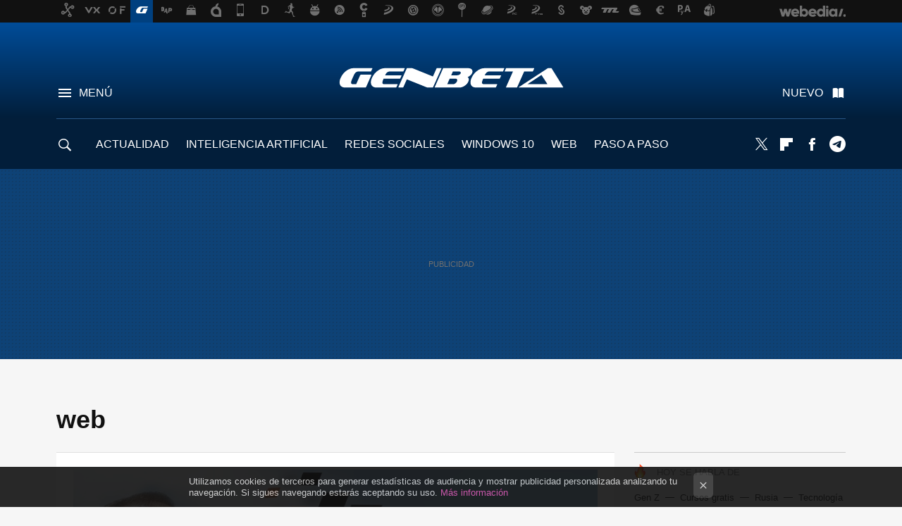

--- FILE ---
content_type: text/html; charset=UTF-8
request_url: https://www.genbeta.com/tag/web/record/20
body_size: 30490
content:


<!DOCTYPE html>
<html lang="es">
 <head>
   <script>
 var country = 'US';
 var isSpainOrLatamUser = true;
 var WSLUser = null;
 var WSLUserIsXtraSubscribed = false;
 (function() {
  try {
   var cookieName = "weblogssl_user";
   var cookies = document.cookie.split(";");
   for (var i = 0; i < cookies.length; i++) {
    var fragments = /^\s*([^=]+)=(.+?)\s*$/.exec(cookies[i]);
    if (fragments[1] === cookieName) {
     var cookie = decodeURIComponent(decodeURIComponent(fragments[2]));
     WSLUser = JSON.parse(cookie).user;
     WSLUserIsXtraSubscribed = 'object' === typeof WSLUser && 1 === WSLUser.xtraSubscribed;
     break;
    }
   }
  } catch (e) {}
 })();
</script>
 <title>web, página 2 - Genbeta</title>
<script>
 window.WSL2 = window.WSL2 || {};
 WSL2.config = WSL2.config || {};
 WSL2.config.title = "web, página 2 - Genbeta";
</script>
 <meta charset="UTF-8">
<meta name="viewport" content="width=device-width, initial-scale=1.0">
 <meta name="description" content="web:Steve Jobs pronosticó el fracaso de Microsoft en dominar Internet. Solo su alianza con OpenAI y ChatGPT pueden cambiarlo todo.He probado Remad, el...">
 <script>WSL2.config.metaDescription = "web:Steve Jobs pronosticó el fracaso de Microsoft en dominar Internet. Solo su alianza con OpenAI y ChatGPT pueden cambiarlo todo.He probado Remad, el..."</script>
   <meta name="robots" content="noindex, follow">
<meta property="fb:admins" content="100000716994885">
<meta property="fb:pages" content="54999640934">
<meta property="fb:app_id" content="360028941603">
<meta name="application-name" content="Genbeta">
<meta name="msapplication-tooltip" content="Software y web. Genbeta">
<meta name="msapplication-starturl" content="https://www.genbeta.com">
<meta name="mobile-web-app-capable" content="yes">
 <script>
  window.dataLayer = [{"site":"GEB","siteSection":"tagpage","vertical":"Technology","amp":"no","tags":["web"]}];
 window.dataLayer[0].visitor_country = country;
 </script>
<script async src="https://www.googletagmanager.com/gtag/js?id=G-L3X96ZX03D"></script>
<script>
 window.dataLayer = window.dataLayer || [];
 window.WSL2 = window.WSL2 || {};
 window.WSL2.pageViewParams = {"site":"GEB","site_section":"tagpage","vertical":"Technology","amp":"no","visitor_country":"US","content_tags":["web"]};
 function gtag(){dataLayer.push(arguments);}
 gtag('js', new Date());
 gtag('config', 'G-L3X96ZX03D', { send_page_view: false });
  gtag('event', 'page_view', {"site":"GEB","site_section":"tagpage","vertical":"Technology","amp":"no","visitor_country":"US","content_tags":["web"]});
</script>
   <script>
 window.WSL2 = window.WSL2 || {};
 WSL2.config = WSL2.config || {};
 WSL2.config.enableDidomiOverlay = 0;
</script>

   
<script type="application/ld+json">
 {"@context":"https:\/\/schema.org\/","@type":"ItemList","itemListElement":[{"@type":"ListItem","position":1,"url":"https:\/\/www.genbeta.com\/a-fondo\/steve-jobs-pronostico-fracaso-microsoft-dominar-internet-solo-su-alianza-openai-chatgpt-pueden-cambiarlo-todo"},{"@type":"ListItem","position":2,"url":"https:\/\/www.genbeta.com\/a-fondo\/he-probado-remad-wallapop-madrid-para-intercambio-gratis-objetos-segunda-mano-he-descubierto-filon"},{"@type":"ListItem","position":3,"url":"https:\/\/www.genbeta.com\/paso-a-paso\/este-wordle-viajes-muy-entretenido-asi-puedes-jugar-a-explorar-adivinar-ciudades-mundo"},{"@type":"ListItem","position":4,"url":"https:\/\/www.genbeta.com\/actualidad\/esta-web-recoge-cuales-destinos-turisticos-a-que-no-ir-2024-explica-sus-razones"},{"@type":"ListItem","position":5,"url":"https:\/\/www.genbeta.com\/paso-a-paso\/esta-web-usa-inteligencia-artificial-para-convertir-cualquier-calle-idilica-via-peatonal-holandesa-asi-funciona"},{"@type":"ListItem","position":6,"url":"https:\/\/www.genbeta.com\/actualidad\/webs-que-anuncian-prostitucion-espana-siguen-incumpliendo-ley-solo-ahora-amenazan-irse"},{"@type":"ListItem","position":7,"url":"https:\/\/www.genbeta.com\/a-fondo\/mejores-herramientas-trucos-para-ver-versiones-anteriores-cualquier-web"},{"@type":"ListItem","position":8,"url":"https:\/\/www.genbeta.com\/a-fondo\/web-dgt-tiene-problema-a-hora-pagar-multas-lleva-casi-ano-solucionarlo"},{"@type":"ListItem","position":9,"url":"https:\/\/www.genbeta.com\/paso-a-paso\/ahora-puedes-votar-como-quieres-que-sean-nuevos-billetes-euro-asi-puedes-hacerlo"},{"@type":"ListItem","position":10,"url":"https:\/\/www.genbeta.com\/herramientas\/esta-web-autentica-navaja-suiza-60-herramientas-gratis-codigo-abierto-que-puedes-usar"},{"@type":"ListItem","position":11,"url":"https:\/\/www.genbeta.com\/a-fondo\/esta-web-puedes-comprobar-como-afectara-inteligencia-artificial-a-tu-trabajo-estos-seran-afectados"},{"@type":"ListItem","position":12,"url":"https:\/\/www.genbeta.com\/a-fondo\/mejores-webs-para-encontrar-teletrabajo-consigue-empleo-tener-que-moverte-casa"},{"@type":"ListItem","position":13,"url":"https:\/\/www.genbeta.com\/a-fondo\/esta-web-muestra-a-donde-se-mudan-nomadas-digitales-que-viven-ciudades-espanolas-muchos-se-quedan-aqui-para-teletrabajar"},{"@type":"ListItem","position":14,"url":"https:\/\/www.genbeta.com\/a-fondo\/esta-web-perfecta-para-registrarte-cualquier-sitio-tener-que-dar-tu-correo-electronico"},{"@type":"ListItem","position":15,"url":"https:\/\/www.genbeta.com\/a-fondo\/falta-lluvia-se-mantiene-espana-estas-webs-mapas-te-ayudan-a-aprender-sequia-que-vivimos"},{"@type":"ListItem","position":16,"url":"https:\/\/www.genbeta.com\/seguridad\/que-typosquatting-como-funciona-como-puedes-protegerte-este-tipo-estafa"},{"@type":"ListItem","position":17,"url":"https:\/\/www.genbeta.com\/a-fondo\/efilm-cinco-anos-despues-asi-experiencia-este-catalogo-inmenso-prestamo-para-ver-peliculas-gratis-forma-legal"},{"@type":"ListItem","position":18,"url":"https:\/\/www.genbeta.com\/actualidad\/solo-10-empresas-espanolas-que-pueden-teletrabajar-hacen-todos-dias-estas-razones"},{"@type":"ListItem","position":19,"url":"https:\/\/www.genbeta.com\/paso-a-paso\/esta-web-filon-para-encontrar-teletrabajo-esta-centrada-europa-te-indica-flexibilidad-real-cada-empresa"},{"@type":"ListItem","position":20,"url":"https:\/\/www.genbeta.com\/a-fondo\/estas-50-webs-visitadas-porno-europeo-supera-a-netflix-google-youtube-tienen-usuarios-que-otras-48"}]}
</script>
  
  <link rel="preconnect" href="https://i.blogs.es">
<link rel="shortcut icon" href="https://img.weblogssl.com/css/genbeta/p/common/favicon.ico" type="image/ico">
<link rel="apple-touch-icon" href="https://img.weblogssl.com/css/genbeta/p/common/apple-touch-icon.png">
<link rel="apple-touch-icon-precomposed" sizes="144x144" href="https://img.weblogssl.com/css/genbeta/p/common/apple-touch-icon-144-precomposed.png">
<link rel="apple-touch-icon-precomposed" sizes="114x114" href="https://img.weblogssl.com/css/genbeta/p/common/apple-touch-icon-114-precomposed.png">
<link rel="apple-touch-icon-precomposed" sizes="72x72" href="https://img.weblogssl.com/css/genbeta/p/common/apple-touch-icon-72-precomposed.png">
<link rel="apple-touch-icon-precomposed" href="https://img.weblogssl.com/css/genbeta/p/common/apple-touch-icon-57-precomposed.png">
 <link rel="preconnect" href="https://static.criteo.net/" crossorigin>
 <link rel="dns-prefetch" href="https://static.criteo.net/">
 <link rel="preconnect" href="https://ib.adnxs.com/" crossorigin>
 <link rel="dns-prefetch" href="https://ib.adnxs.com/">
 <link rel="preconnect" href="https://bidder.criteo.com/" crossorigin>
 <link rel="dns-prefetch" href="https://bidder.criteo.com/">
<link rel="preload" as="style" href="https://img.weblogssl.com/css/genbeta/p/default-d/main.css?v=1768905946">
         <link rel="canonical" href="https://www.genbeta.com/tag/web/record/20">
 
 <script async src="https://launcher.spot.im/spot/sp_22aakbKJ" ></script>
 <link rel="stylesheet" type="text/css" href="https://img.weblogssl.com/css/genbeta/p/default-d/main.css?v=1768905946">
 </head>
 <body class="prod js-desktop js-body">
         <script>dataLayer.push({ contentGroup1: '' });</script>
 <script>let viewsOnHost = +sessionStorage.getItem("upv") || 0;
viewsOnHost += 1;
sessionStorage.setItem("upv", viewsOnHost);

let sessionsOnHost = +localStorage.getItem("sessionsOnHost") || 0;
if (viewsOnHost === 1) {
  sessionsOnHost += 1;
}
localStorage.setItem("sessionsOnHost", sessionsOnHost);
</script>
  <div id="publicidad"></div>
  <script>
    function hash(string) {
      const utf8 = new TextEncoder().encode(string);
      return crypto.subtle.digest('SHA-256', utf8).then((hashBuffer) => {
        const hashArray = Array.from(new Uint8Array(hashBuffer));
        return hashArray.map((bytes) => bytes.toString(16).padStart(2, '0')).join('');
      });
    }

    const populateHashedEmail = () => {
      const loggedin = WSL2.User.isUserLoggedIn();
      if (loggedin) {
        const userEmail = WSL2.User.getUserEmail();
        hash(userEmail).then((hashedEmail) => {
          jad.config.publisher.hashedId = { sha256email: hashedEmail };
        });
      }
    }

    WSL2.config.enablePerformanceImprovements = "0";
    window.hasAdblocker = getComputedStyle(document.querySelector('#publicidad')).display === 'none';
                                                                      WSL2.config.dynamicIU = "/1018282/Genbeta/tagpage";
        window.jad = window.jad || {};
    jad.cmd = jad.cmd || [];
    let swrap = document.createElement("script");
    if ('1' === WSL2.config.enablePerformanceImprovements) {
      swrap.defer = true;
    }
    else {
      swrap.async = true;
    }

    const jadTargetingData = {"site":"GEB","siteSection":"tagpage","vertical":"Technology","amp":"no","visitor_country":"US","tags":["web"]};
        jadTargetingData["upv"] = sessionStorage.getItem("upv") || 1;

    swrap.src = "https://cdn.lib.getjad.io/library/1018282/Genbeta";
    swrap.setAttribute("importance", "high");
    let g = document.getElementsByTagName("head")[0];
    const europeanCountriesCode = [
      'AD', 'AL', 'AT', 'AX', 'BA', 'BE', 'BG', 'BY', 'CH', 'CY', 'CZ', 'DE', 'DK',
      'EE', 'ES', 'FI', 'FO', 'FR', 'GB', 'GG', 'GI', 'GR', 'HR', 'HU', 'IE', 'IM',
      'IS', 'IT', 'JE', 'LI', 'LT', 'LU', 'LV', 'MC', 'MD', 'ME', 'MK', 'MT', 'NL',
      'NO', 'PL', 'PT', 'RO', 'RS', 'RU', 'SE', 'SI', 'SJ', 'SK', 'SM', 'UA', 'VA'
    ];
    window.WSL2 = window.WSL2 || {};
    window.WSL2.isEuropeanVisitor = europeanCountriesCode.includes(window.country);
    const enableCmpChanges = "1";
    let cmpObject = {
      includeCmp: window.WSL2.isEuropeanVisitor ? false : true,
      name: window.WSL2.isEuropeanVisitor ? 'didomi' : 'none'
    }
    if (window.WSL2.isEuropeanVisitor && "1" == enableCmpChanges) {
      cmpObject = {
        ...cmpObject,
        "siteId": "7bd10a97-724f-47b3-8e9f-867f0dea61c8",
        "noticeId": "7M7mExkk",
        "paywall": {
          "version": 1,
          "clientId": "AeAcL5krxDiL6T0cdEbtuhszhm0bBH9S0aQeZwvgDyr0roxQA6EJoZBra8LsS0RstogsYj54y_SWXQim",
          "planId": "P-2NA286407W3442000MWG2IDI",
          "tosUrl": "https://weblogs.webedia.es/condiciones-uso.html",
          "touUrl": "https://weblogs.webedia.es/condiciones-uso.html",
          "privacyUrl": "https://weblogs.webedia.es/cookies.html" ,
          "language":  "es"
        }
      }
    }
    g.parentNode.insertBefore(swrap, g);
    jad.cmd.push(function() {
      jad.public.setConfig({
        page: "/1018282/Genbeta/tagpage", 
                  pagePositions: [
                         'top',
             '1',
             '2',
             'cen1',
             'cen2',
             'footer',
             'oop',
             'cintillo',
             'large-sticky',
   
          ],
          elementsMapping:                                                                                              
                                                                         
 {"top":"div-gpt-top","1":"div-gpt-lat","2":"div-gpt-lat2","cen1":"div-gpt-cen","cen2":"div-gpt-cen2","footer":"div-gpt-bot2","oop":"div-gpt-int","cintillo":"div-gpt-int2","large-sticky":"div-gpt-bot3"}
,
          targetingOnPosition: {
                      "top": {
     'fold': ['atf']
    },
               "1": {
     'fold': ['atf']
    },
               "2": {
     'fold': ['mtf']
    },
               "cen1": {
     'fold': ['btf']
    },
               "cen2": {
     'fold': ['btf']
    },
               "footer": {
     'fold': ['btf']
    },
               "oop": {
     'fold': ['mtf']
    },
               "cintillo": {
     'fold': ['mtf']
    },
               "large-sticky": {
     'fold': ['atf']
    },
      
          },
                targeting: jadTargetingData,
        interstitialOnFirstPageEnabled: false,
        cmp: cmpObject,
        wemass: {
          targeting: {
            page: {
              type: jadTargetingData.siteSection ?? "",
              content: {
                categories: jadTargetingData.categories ?? [""],
              },
              article: {
                id: jadTargetingData.postId ?? "",
                title: WSL2.config.title ?? "",
                description: WSL2.config.metaDescription ?? "",
                topics: jadTargetingData.tags ?? [""],
                authors: jadTargetingData.author ? jadTargetingData.author.split(',') : [""],
                modifiedAt: jadTargetingData.modifiedDate ? new Date(jadTargetingData.modifiedDate).toISOString() : "",
                publishedAt: jadTargetingData.publishedDate ? new Date(jadTargetingData.modifiedDate).toISOString() : "",
                premium: false,
                wordCount: jadTargetingData.wordCount ?? null,
                paragraphCount: jadTargetingData.blockLength ?? "",
                section: jadTargetingData.mainCategory ?? "",
                subsection: "",
              },
              user: {
                type: "",
                age: null,
                gender: "",
              },
            },
          },
        },
      });

      jad.public.loadPositions();
      jad.public.displayPositions();
    });
    if (!window.hasAdblocker) {
      window.addEventListener('load', () => {
        populateHashedEmail();
        WSL2.Events.on('loginSuccess', populateHashedEmail);
        WSL2.Events.on('onLogOut', () => {
          jad.config.publisher.hashedId = {};
        });
      });
    }
  </script>
  <script >
     var cs_ucfr = "0";
   var _comscore = _comscore || [];
   var configs = {c1: "2", c2: "6035191", cs_ucfr: cs_ucfr};
   var keyword = keyword || '';
   if(keyword) {
    configs.options = {url_append: "comscorekw=" + keyword};
   }
   _comscore.push(configs);
   var s = document.createElement("script"), el = document.getElementsByTagName("script")[0];
   s.async = true;
   s.src = "https://sb.scorecardresearch.com/cs/6035191/beacon.js";
   el.parentNode.insertBefore(s, el);
   </script>

    <script>
 window.WSLModules = window.WSLModules || {};
 WSLModules.Recommendations = WSLModules.Recommendations || {};
 WSLModules.Recommendations.PostRecommendation = {
  endpoint: "https://recommendations.weblogssl.com/genbeta/steve-jobs-pronostico-fracaso-microsoft-dominar-internet-solo-su-alianza-openai-chatgpt-pueden-cambiarlo-todo/ES"
 }
</script>

  <div class="customize-me">
   <div class="head-content-favs">
    <div class="head-container head-container-with-ad head-container-with-corner m-favicons-compact m-head-masthead">
 <div class="head head-with-ad is-init">
     <div class="head-favicons-container">
 <nav class="head-favicons">
  <div class="head-favicons-index head-webedia-logo">
   <a id="favicons-toggle" href="https://www.webedia.es/" data-target="#head-favicons"><abbr title="Webedia">Webedia</abbr></a>
  </div>
 </nav>
</div>    <div class="masthead-site-lead ">
 <div class="masthead-container">
  <div class="masthead-logo">
   <div class="masthead-logo-brand">
    <a href="/" class="masthead-brand">Genbeta</a>
   </div>
     </div>
       <nav class="masthead-actions">
    <ul class="masthead-actions-list">
     <li class="masthead-actions-list-item"><a href="#sections" class="masthead-actions-menu m-v1 js-toggle" data-searchbox="#search-field-1">Menú</a></li>
     <li class="masthead-actions-list-item"><a href="#headlines" class="masthead-actions-nuevo m-v1 js-toggle">Nuevo</a></li>
    </ul>
   </nav>
      </div>
</div>
     <div class="masthead-site-nav-container js-nano-container" id="showSwipecard">
 <nav class="masthead-site-nav">
     <a class="masthead-nav-search js-toggle" data-searchbox="#search-field-2" href="#search"></a>
    <ul class="masthead-nav-topics">
            <li class="masthead-nav-topics-item">
   <a class="masthead-nav-topics-anchor actualidad" href="https://www.genbeta.com/categoria/actualidad">
    ACTUALIDAD
    <span></span>
   </a>
  </li>
    <li class="masthead-nav-topics-item">
   <a class="masthead-nav-topics-anchor inteligencia-artificial" href="https://genbeta.com/categoria/inteligencia-artificial">
    INTELIGENCIA ARTIFICIAL
    <span></span>
   </a>
  </li>
    <li class="masthead-nav-topics-item">
   <a class="masthead-nav-topics-anchor redes-sociales" href="https://www.genbeta.com/categoria/redes-sociales-y-comunidades">
    REDES SOCIALES
    <span></span>
   </a>
  </li>
    <li class="masthead-nav-topics-item">
   <a class="masthead-nav-topics-anchor windows-10" href="https://www.genbeta.com/tag/windows-10">
    WINDOWS 10
    <span></span>
   </a>
  </li>
    <li class="masthead-nav-topics-item">
   <a class="masthead-nav-topics-anchor web" href="https://www.genbeta.com/categoria/web">
    WEB
    <span></span>
   </a>
  </li>
    <li class="masthead-nav-topics-item">
   <a class="masthead-nav-topics-anchor paso-a-paso" href="https://www.genbeta.com/categoria/paso-a-paso">
    PASO A PASO
    <span></span>
   </a>
  </li>
    <li class="masthead-nav-topics-item">
   <a class="masthead-nav-topics-anchor desarrolladores" href="https://www.genbeta.com/categoria/desarrollo">
    DESARROLLADORES
    <span></span>
   </a>
  </li>
      </ul>
  <ul class="masthead-nav-social">
         <li class="masthead-nav-social-item"><a href="https://twitter.com/genbeta" class="masthead-nav-social-anchor masthead-social-x" rel="nofollow">Twitter</a></li>

 
        <li class="masthead-nav-social-item"><a href="https://flipboard.com/@genbeta" class="masthead-nav-social-anchor masthead-social-flipboard" rel="nofollow">Flipboard</a></li>

 
        <li class="masthead-nav-social-item"><a href="https://www.facebook.com/pages/Genbeta/54999640934" class="masthead-nav-social-anchor masthead-social-facebook" rel="nofollow">Facebook</a></li>

 
        <li class="masthead-nav-social-item"><a href="https://t.me/genbeta" class="masthead-nav-social-anchor masthead-social-telegram" rel="nofollow">Telegram</a></li>

 
 </ul>
        </nav>
</div>
   </div>
</div>

     <div class="ad ad-top">
  <div class="ad-box" id="div-gpt-top">
     </div>
   </div>
        <div class="page-container m-page-category ">
     <div class="content-container">
      <main>
       <div class="section-recent-container">
 <div class="section-recent">
     <header class="category-list-header">
    <h1>
     web
    </h1>
   </header>
    <div class="section-recent-row">
   <aside class="section-recent-aside sticky-banner">
           <div class="section-deeplinking-container m-deeplinking-aside o-deeplinking-section">
  <div class="section-deeplinking o-deeplinking-section_wrapper">
       <div class="section-deeplinking-wrap">
     <span class="section-deeplinking-header">HOY SE HABLA DE</span>
     <ul id="js-deeplinking-news-nav-links" class="section-deeplinking-list">
             <li class="section-deeplinking-item"><a href="https://www.xataka.com/magnet/barbour-club-campo-estetica-heredero-hombres-gen-z-estan-abrazando-vestirse-old-money" class="section-deeplinking-anchor">Gen Z</a></li>
             <li class="section-deeplinking-item"><a href="https://www.xataka.com/basics/lenguajes-programacion-2026-cuales-cinco-populares-46-cursos-gratis-para-aprenderlos" class="section-deeplinking-anchor">Cursos gratis</a></li>
             <li class="section-deeplinking-item"><a href="https://www.vidaextra.com/fps/rusia-planta-cara-a-activision-quiere-desarrollar-su-propio-call-of-duty-presupuesto-estratosferico" class="section-deeplinking-anchor">Rusia</a></li>
             <li class="section-deeplinking-item"><a href="https://www.xataka.com/aplicaciones/he-decidido-independizarme-toda-tecnologia-eeuu-abrazar-europea-asi-estoy-consiguiendo" class="section-deeplinking-anchor">Tecnología</a></li>
             <li class="section-deeplinking-item"><a href="https://www.xatakamovil.com/conectividad/olvidar-problemas-wifi-implica-situar-router-lugar-insospechado-techo" class="section-deeplinking-anchor">WiFi</a></li>
             <li class="section-deeplinking-item"><a href="https://www.3djuegos.com/tv-series/noticias/netflix-ha-perdido-gran-oportunidad-alice-in-borderland-se-deja-historia-fundamental-para-entender-serie" class="section-deeplinking-anchor">Netflix</a></li>
             <li class="section-deeplinking-item"><a href="https://www.applesfera.com/apple-1/decision-usar-ia-google-recuerda-a-vieja-apple-que-trajo-vuelta-a-steve-jobs-buscar-fuera-que-no-puedes-crear-dentro" class="section-deeplinking-anchor">Google</a></li>
             <li class="section-deeplinking-item"><a href="https://www.xatakamovil.com/orange/orange-quiere-revolucionar-retransmision-futbol-algo-que-no-tiene-movistar-plus-jugadas-clave" class="section-deeplinking-anchor">Fútbol</a></li>
           </ul>
     <div id="js-deeplinking-news-nav-btn" class="section-deeplinking-btn" style="display:none"></div>
    </div>
     </div>
 </div>

         <div class="ad ad-lat">
  <div class="ad-box" id="div-gpt-lat">
     </div>
   </div>
   </aside>
   <div class="section-recent-list">
      <article class="recent-abstract abstract-article m-featured" data-post-id="316722">
  <div class="abstract-figure">
   <div class="base-asset-image">
  <a href="https://www.genbeta.com/a-fondo/steve-jobs-pronostico-fracaso-microsoft-dominar-internet-solo-su-alianza-openai-chatgpt-pueden-cambiarlo-todo">
   <picture>
    <source media="(min-width: 1360px)" srcset="https://i.blogs.es/a7c739/jobs/1024_682.jpeg" width="1024" height="682">
    <source media="(min-width: 767px)" srcset="https://i.blogs.es/a7c739/jobs/840_560.jpeg" width="840" height="560">
    <source media="(min-width: 320px)" srcset="https://i.blogs.es/a7c739/jobs/500_333.jpeg" width="500" height="333">
    <img src="https://i.blogs.es/a7c739/jobs/500_333.jpeg" alt="Steve Jobs pronosticó el fracaso de Microsoft en dominar Internet. Solo su alianza con OpenAI y ChatGPT pueden cambiarlo todo " width="500" height="333">
   </picture>
  </a>
 </div>
   </div>
 <div class="abstract-content">
    <header>
   <h2 class="abstract-title"><a href="https://www.genbeta.com/a-fondo/steve-jobs-pronostico-fracaso-microsoft-dominar-internet-solo-su-alianza-openai-chatgpt-pueden-cambiarlo-todo">Steve Jobs pronosticó el fracaso de Microsoft en dominar Internet. Solo su alianza con OpenAI y ChatGPT pueden cambiarlo todo </a></h2>
            <a class="abstract-taxonomy" href="/categoria/a-fondo">A fondo</a>
         </header>
      <div class="abstract-excerpt">
                 <p>El CEO de Apple acertó de pleno hace casi 30 años con la llegada y la influencia de la web y entendió cómo a Microsoft le costaría adaptarse a ella</p>
             <a class="abstract-link-more" href="https://www.genbeta.com/a-fondo/steve-jobs-pronostico-fracaso-microsoft-dominar-internet-solo-su-alianza-openai-chatgpt-pueden-cambiarlo-todo">Leer más &raquo;
            </a>
         </div>
       <footer class="abstract-byline">
         <a class="abstract-comments" href="https://www.genbeta.com/a-fondo/steve-jobs-pronostico-fracaso-microsoft-dominar-internet-solo-su-alianza-openai-chatgpt-pueden-cambiarlo-todo#to-comments">
      <span class="abstract-comment-count">11</span> <span class="abstract-comment-label">comentarios</span>
     </a>
             <a class="abstract-author" href="/autor/eva-rodriguez">Eva R. de Luis</a>
        <time title="2024-02-18T11:01:30Z" class="abstract-date" datetime="2024-02-18T11:01:30Z">2024-02-18T11:01:30Z</time>
   </footer>
   </div>
</article>
 
        <article class="recent-abstract abstract-article m-featured" data-post-id="316637">
  <div class="abstract-figure">
   <div class="base-asset-image">
  <a href="https://www.genbeta.com/a-fondo/he-probado-remad-wallapop-madrid-para-intercambio-gratis-objetos-segunda-mano-he-descubierto-filon">
   <picture>
    <source media="(min-width: 1360px)" srcset="https://i.blogs.es/4e0d40/img_5006-2/1024_682.jpeg" width="1024" height="682">
    <source media="(min-width: 767px)" srcset="https://i.blogs.es/4e0d40/img_5006-2/840_560.jpeg" width="840" height="560">
    <source media="(min-width: 320px)" srcset="https://i.blogs.es/4e0d40/img_5006-2/500_333.jpeg" width="500" height="333">
    <img src="https://i.blogs.es/4e0d40/img_5006-2/500_333.jpeg" alt="He probado Remad, el &#039;Wallapop&#039; de Madrid de intercambio gratis de objetos de segunda mano y he descubierto un filón" width="500" height="333">
   </picture>
  </a>
 </div>
   </div>
 <div class="abstract-content">
    <header>
   <h2 class="abstract-title"><a href="https://www.genbeta.com/a-fondo/he-probado-remad-wallapop-madrid-para-intercambio-gratis-objetos-segunda-mano-he-descubierto-filon">He probado Remad, el 'Wallapop' de Madrid de intercambio gratis de objetos de segunda mano y he descubierto un filón</a></h2>
            <a class="abstract-taxonomy" href="/categoria/a-fondo">A fondo</a>
         </header>
      <div class="abstract-excerpt">
                 <p>Si tienes un objeto que ya no usas pero piensas que otra persona le puede sacar partido o buscas algo gratis, en su web puedes encontrar joyas... si eres veloz</p>
             <a class="abstract-link-more" href="https://www.genbeta.com/a-fondo/he-probado-remad-wallapop-madrid-para-intercambio-gratis-objetos-segunda-mano-he-descubierto-filon">Leer más &raquo;
            </a>
         </div>
       <footer class="abstract-byline">
         <a class="abstract-comments" href="https://www.genbeta.com/a-fondo/he-probado-remad-wallapop-madrid-para-intercambio-gratis-objetos-segunda-mano-he-descubierto-filon#to-comments">
      <span class="abstract-comment-count">0</span> <span class="abstract-comment-label">comentarios</span>
     </a>
             <a class="abstract-author" href="/autor/eva-rodriguez">Eva R. de Luis</a>
        <time title="2024-02-10T11:01:20Z" class="abstract-date" datetime="2024-02-10T11:01:20Z">2024-02-10T11:01:20Z</time>
   </footer>
   </div>
</article>
 
        <article class="recent-abstract abstract-article" data-post-id="316157">
  <div class="abstract-figure">
   <div class="base-asset-image">
  <a href="https://www.genbeta.com/paso-a-paso/este-wordle-viajes-muy-entretenido-asi-puedes-jugar-a-explorar-adivinar-ciudades-mundo">
       <picture>
        <source media="(min-width: 767px)" srcset="https://i.blogs.es/8eae99/captura-de-pantalla-2023-12-27-142051_out/500_333.jpeg" width="500" height="333"/>
        <source media="(min-width: 450px)" srcset="https://i.blogs.es/8eae99/captura-de-pantalla-2023-12-27-142051_out/375_375.jpeg" width="375" height="375"/>
        <source media="(min-width: 320px)" srcset="https://i.blogs.es/8eae99/captura-de-pantalla-2023-12-27-142051_out/200_200.jpeg" width="200" height="200"/>
      <img
   alt="Este Wordle de los viajes es muy entretenido: así puedes jugar a explorar y adivinar ciudades del mundo "
   src="https://i.blogs.es/8eae99/captura-de-pantalla-2023-12-27-142051_out/200_200.jpeg"
   width="200"
   height="200"
  >
 </picture>

  </a>
 </div>
   </div>
 <div class="abstract-content">
    <header>
   <h2 class="abstract-title"><a href="https://www.genbeta.com/paso-a-paso/este-wordle-viajes-muy-entretenido-asi-puedes-jugar-a-explorar-adivinar-ciudades-mundo">Este Wordle de los viajes es muy entretenido: así puedes jugar a explorar y adivinar ciudades del mundo </a></h2>
            <a class="abstract-taxonomy" href="/categoria/paso-a-paso">Paso a paso</a>
         </header>
      <div class="abstract-excerpt">
                 <p>Te mostramos una web de juegos y viajes que hemos encontrado y te explicamos cómo sacarle el mejor partido</p>
             <a class="abstract-link-more" href="https://www.genbeta.com/paso-a-paso/este-wordle-viajes-muy-entretenido-asi-puedes-jugar-a-explorar-adivinar-ciudades-mundo">Leer más &raquo;
            </a>
         </div>
       <footer class="abstract-byline">
         <a class="abstract-comments" href="https://www.genbeta.com/paso-a-paso/este-wordle-viajes-muy-entretenido-asi-puedes-jugar-a-explorar-adivinar-ciudades-mundo#to-comments">
      <span class="abstract-comment-count">0</span> <span class="abstract-comment-label">comentarios</span>
     </a>
             <a class="abstract-author" href="/autor/barbara-becares">Bárbara Bécares</a>
        <time title="2023-12-27T13:48:23Z" class="abstract-date" datetime="2023-12-27T13:48:23Z">2023-12-27T13:48:23Z</time>
   </footer>
   </div>
</article>
 
        <article class="recent-abstract abstract-article" data-post-id="316098">
  <div class="abstract-figure">
   <div class="base-asset-image">
  <a href="https://www.genbeta.com/actualidad/esta-web-recoge-cuales-destinos-turisticos-a-que-no-ir-2024-explica-sus-razones">
       <picture>
        <source media="(min-width: 767px)" srcset="https://i.blogs.es/1e0129/alicia-steels-5axrcxe_fa0-unsplash/500_333.jpeg" width="500" height="333"/>
        <source media="(min-width: 450px)" srcset="https://i.blogs.es/1e0129/alicia-steels-5axrcxe_fa0-unsplash/375_375.jpeg" width="375" height="375"/>
        <source media="(min-width: 320px)" srcset="https://i.blogs.es/1e0129/alicia-steels-5axrcxe_fa0-unsplash/200_200.jpeg" width="200" height="200"/>
      <img
   alt="Esta web recoge cuáles son los destinos turísticos a los que no ir en 2024 y explica sus razones "
   src="https://i.blogs.es/1e0129/alicia-steels-5axrcxe_fa0-unsplash/200_200.jpeg"
   width="200"
   height="200"
  >
 </picture>

  </a>
 </div>
   </div>
 <div class="abstract-content">
    <header>
   <h2 class="abstract-title"><a href="https://www.genbeta.com/actualidad/esta-web-recoge-cuales-destinos-turisticos-a-que-no-ir-2024-explica-sus-razones">Esta web recoge cuáles son los destinos turísticos a los que no ir en 2024 y explica sus razones </a></h2>
            <a class="abstract-taxonomy" href="/categoria/actualidad">Actualidad</a>
         </header>
      <div class="abstract-excerpt">
                 <p>Hay lugares que están muriendo de éxito y esta web te desvela esos sitios que es mejor no visitar aunque molen</p>
             <a class="abstract-link-more" href="https://www.genbeta.com/actualidad/esta-web-recoge-cuales-destinos-turisticos-a-que-no-ir-2024-explica-sus-razones">Leer más &raquo;
            </a>
         </div>
       <footer class="abstract-byline">
         <a class="abstract-comments" href="https://www.genbeta.com/actualidad/esta-web-recoge-cuales-destinos-turisticos-a-que-no-ir-2024-explica-sus-razones#to-comments">
      <span class="abstract-comment-count">0</span> <span class="abstract-comment-label">comentarios</span>
     </a>
             <a class="abstract-author" href="/autor/barbara-becares">Bárbara Bécares</a>
        <time title="2023-12-21T15:57:14Z" class="abstract-date" datetime="2023-12-21T15:57:14Z">2023-12-21T15:57:14Z</time>
   </footer>
   </div>
</article>
 
   </div>
  </div>
 </div>
</div>
 <div class="ad ad-cen">
  <div class="ad-box" id="div-gpt-cen">
     </div>
   </div>
<div class="section-recent-container">
 <div class="section-recent">
  <div class="section-recent-row">
   <aside class="section-recent-aside">
   <div class="related-alts"></div>
 </aside>

   <div class="section-recent-list">
      <article class="recent-abstract abstract-article" data-post-id="315606">
  <div class="abstract-figure">
   <div class="base-asset-image">
  <a href="https://www.genbeta.com/paso-a-paso/esta-web-usa-inteligencia-artificial-para-convertir-cualquier-calle-idilica-via-peatonal-holandesa-asi-funciona">
       <picture>
        <source media="(min-width: 767px)" srcset="https://i.blogs.es/e19515/matheus-frade-fzlmxr2gfcy-unsplash/500_333.jpeg" width="500" height="333"/>
        <source media="(min-width: 450px)" srcset="https://i.blogs.es/e19515/matheus-frade-fzlmxr2gfcy-unsplash/375_375.jpeg" width="375" height="375"/>
        <source media="(min-width: 320px)" srcset="https://i.blogs.es/e19515/matheus-frade-fzlmxr2gfcy-unsplash/200_200.jpeg" width="200" height="200"/>
      <img
   alt="Esta web usa inteligencia artificial para convertir cualquier calle en una idílica vía peatonal holandesa: así funciona"
   src="https://i.blogs.es/e19515/matheus-frade-fzlmxr2gfcy-unsplash/200_200.jpeg"
   width="200"
   height="200"
  >
 </picture>

  </a>
 </div>
   </div>
 <div class="abstract-content">
    <header>
   <h2 class="abstract-title"><a href="https://www.genbeta.com/paso-a-paso/esta-web-usa-inteligencia-artificial-para-convertir-cualquier-calle-idilica-via-peatonal-holandesa-asi-funciona">Esta web usa inteligencia artificial para convertir cualquier calle en una idílica vía peatonal holandesa: así funciona</a></h2>
            <a class="abstract-taxonomy" href="/categoria/paso-a-paso">Paso a paso</a>
         </header>
      <div class="abstract-excerpt">
                 <p>De calle lúgubre y oscura al colorido estilo holandés en solo tres clics</p>
             <a class="abstract-link-more" href="https://www.genbeta.com/paso-a-paso/esta-web-usa-inteligencia-artificial-para-convertir-cualquier-calle-idilica-via-peatonal-holandesa-asi-funciona">Leer más &raquo;
            </a>
         </div>
       <footer class="abstract-byline">
         <a class="abstract-comments" href="https://www.genbeta.com/paso-a-paso/esta-web-usa-inteligencia-artificial-para-convertir-cualquier-calle-idilica-via-peatonal-holandesa-asi-funciona#to-comments">
      <span class="abstract-comment-count">2</span> <span class="abstract-comment-label">comentarios</span>
     </a>
             <a class="abstract-author" href="/autor/eva-rodriguez">Eva R. de Luis</a>
        <time title="2023-11-12T11:02:02Z" class="abstract-date" datetime="2023-11-12T11:02:02Z">2023-11-12T11:02:02Z</time>
   </footer>
   </div>
</article>
 
        <article class="recent-abstract abstract-article" data-post-id="315515">
  <div class="abstract-figure">
   <div class="base-asset-image">
  <a href="https://www.genbeta.com/actualidad/webs-que-anuncian-prostitucion-espana-siguen-incumpliendo-ley-solo-ahora-amenazan-irse">
       <picture>
        <source media="(min-width: 767px)" srcset="https://i.blogs.es/d36f5c/shane-uchi-evrlbmvum1o-unsplash/500_333.jpeg" width="500" height="333"/>
        <source media="(min-width: 450px)" srcset="https://i.blogs.es/d36f5c/shane-uchi-evrlbmvum1o-unsplash/375_375.jpeg" width="375" height="375"/>
        <source media="(min-width: 320px)" srcset="https://i.blogs.es/d36f5c/shane-uchi-evrlbmvum1o-unsplash/200_200.jpeg" width="200" height="200"/>
      <img
   alt="Las webs que anuncian la prostitución en España siguen incumpliendo la ley del solo sí es sí: ahora amenazan con irse "
   src="https://i.blogs.es/d36f5c/shane-uchi-evrlbmvum1o-unsplash/200_200.jpeg"
   width="200"
   height="200"
  >
 </picture>

  </a>
 </div>
   </div>
 <div class="abstract-content">
    <header>
   <h2 class="abstract-title"><a href="https://www.genbeta.com/actualidad/webs-que-anuncian-prostitucion-espana-siguen-incumpliendo-ley-solo-ahora-amenazan-irse">Las webs que anuncian la prostitución en España siguen incumpliendo la ley del solo sí es sí: ahora amenazan con irse </a></h2>
            <a class="abstract-taxonomy" href="/categoria/actualidad">Actualidad</a>
         </header>
      <div class="abstract-excerpt">
                 <p>Muchas webs continúan incumpliendo la Ley del Solo sí es sí que prohíbe anunciar a prostitutas y escorts y se enfrentan a multas de 100.000 euros. Algunas dicen que se quieren ir.</p>
             <a class="abstract-link-more" href="https://www.genbeta.com/actualidad/webs-que-anuncian-prostitucion-espana-siguen-incumpliendo-ley-solo-ahora-amenazan-irse">Leer más &raquo;
            </a>
         </div>
       <footer class="abstract-byline">
         <a class="abstract-comments" href="https://www.genbeta.com/actualidad/webs-que-anuncian-prostitucion-espana-siguen-incumpliendo-ley-solo-ahora-amenazan-irse#to-comments">
      <span class="abstract-comment-count">4</span> <span class="abstract-comment-label">comentarios</span>
     </a>
             <a class="abstract-author" href="/autor/barbara-becares">Bárbara Bécares</a>
        <time title="2023-10-27T11:18:30Z" class="abstract-date" datetime="2023-10-27T11:18:30Z">2023-10-27T11:18:30Z</time>
   </footer>
   </div>
</article>
 
        <article class="recent-abstract abstract-article" data-post-id="314434">
  <div class="abstract-figure">
   <div class="base-asset-image">
  <a href="https://www.genbeta.com/a-fondo/mejores-herramientas-trucos-para-ver-versiones-anteriores-cualquier-web">
       <picture>
        <source media="(min-width: 767px)" srcset="https://i.blogs.es/adf06c/way/500_333.jpeg" width="500" height="333"/>
        <source media="(min-width: 450px)" srcset="https://i.blogs.es/adf06c/way/375_375.jpeg" width="375" height="375"/>
        <source media="(min-width: 320px)" srcset="https://i.blogs.es/adf06c/way/200_200.jpeg" width="200" height="200"/>
      <img
   alt="No puedes viajar atrás en el tiempo, pero sí en internet: mejores herramientas y trucos para ver versiones anteriores de cualquier web"
   src="https://i.blogs.es/adf06c/way/200_200.jpeg"
   width="200"
   height="200"
  >
 </picture>

  </a>
 </div>
   </div>
 <div class="abstract-content">
    <header>
   <h2 class="abstract-title"><a href="https://www.genbeta.com/a-fondo/mejores-herramientas-trucos-para-ver-versiones-anteriores-cualquier-web">No puedes viajar atrás en el tiempo, pero sí en internet: mejores herramientas y trucos para ver versiones anteriores de cualquier web</a></h2>
            <a class="abstract-taxonomy" href="/categoria/a-fondo">A fondo</a>
         </header>
      <div class="abstract-excerpt">
                 <p>Si tienes curiosidad por echar un vistazo a sitios webs antiguos, visitar páginas originales o simplemente encontrar información que ya no está disponible, estas webs son el Delorean para viajar atrás en el tiempo</p>
             <a class="abstract-link-more" href="https://www.genbeta.com/a-fondo/mejores-herramientas-trucos-para-ver-versiones-anteriores-cualquier-web">Leer más &raquo;
            </a>
         </div>
       <footer class="abstract-byline">
         <a class="abstract-comments" href="https://www.genbeta.com/a-fondo/mejores-herramientas-trucos-para-ver-versiones-anteriores-cualquier-web#to-comments">
      <span class="abstract-comment-count">2</span> <span class="abstract-comment-label">comentarios</span>
     </a>
             <a class="abstract-author" href="/autor/eva-rodriguez">Eva R. de Luis</a>
        <time title="2023-07-22T10:00:34Z" class="abstract-date" datetime="2023-07-22T10:00:34Z">2023-07-22T10:00:34Z</time>
   </footer>
   </div>
</article>
 
        <article class="recent-abstract abstract-article" data-post-id="314364">
  <div class="abstract-figure">
   <div class="base-asset-image">
  <a href="https://www.genbeta.com/a-fondo/web-dgt-tiene-problema-a-hora-pagar-multas-lleva-casi-ano-solucionarlo">
       <picture>
        <source media="(min-width: 767px)" srcset="https://i.blogs.es/574366/multa/500_333.jpeg" width="500" height="333"/>
        <source media="(min-width: 450px)" srcset="https://i.blogs.es/574366/multa/375_375.jpeg" width="375" height="375"/>
        <source media="(min-width: 320px)" srcset="https://i.blogs.es/574366/multa/200_200.jpeg" width="200" height="200"/>
      <img
   alt="La web de la DGT tiene un problema a la hora de pagar multas. Lleva casi un año sin solucionarlo "
   src="https://i.blogs.es/574366/multa/200_200.jpeg"
   width="200"
   height="200"
  >
 </picture>

  </a>
 </div>
   </div>
 <div class="abstract-content">
    <header>
   <h2 class="abstract-title"><a href="https://www.genbeta.com/a-fondo/web-dgt-tiene-problema-a-hora-pagar-multas-lleva-casi-ano-solucionarlo">La web de la DGT tiene un problema a la hora de pagar multas. Lleva casi un año sin solucionarlo </a></h2>
            <a class="abstract-taxonomy" href="/categoria/a-fondo">A fondo</a>
         </header>
      <div class="abstract-excerpt">
                 <p>Si intentas pagar una multa en la web de la DGT, puedes llevarte un susto que te haga temblar el bolsillo</p>
             <a class="abstract-link-more" href="https://www.genbeta.com/a-fondo/web-dgt-tiene-problema-a-hora-pagar-multas-lleva-casi-ano-solucionarlo">Leer más &raquo;
            </a>
         </div>
       <footer class="abstract-byline">
         <a class="abstract-comments" href="https://www.genbeta.com/a-fondo/web-dgt-tiene-problema-a-hora-pagar-multas-lleva-casi-ano-solucionarlo#to-comments">
      <span class="abstract-comment-count">7</span> <span class="abstract-comment-label">comentarios</span>
     </a>
             <a class="abstract-author" href="/autor/eva-rodriguez">Eva R. de Luis</a>
        <time title="2023-07-15T10:01:21Z" class="abstract-date" datetime="2023-07-15T10:01:21Z">2023-07-15T10:01:21Z</time>
   </footer>
   </div>
</article>
 
   </div>
  </div>
 </div>
</div>
 <div class="ad ad-cen2">
  <div class="ad-box" id="div-gpt-cen2">
     </div>
   </div>
<div class="section-recent-container">
 <div class="section-recent">
  <div class="section-recent-row">
       <aside class="section-recent-aside ">
  <div class="ad ad-lat2">
  <div class="ad-box" id="div-gpt-lat2">
     </div>
   </div>
      <div class="aside-box-wrap">
      <div class="aside-box">
     <p class="aside-title newsletter-aside-title">Suscríbete a "Xatakaletter"</p>
    <form class="js-subscription newsletter-form aside-newsletter-form" action="//feedburner.google.com/fb/a/mailverify" method="post" target="popupwindow" data-url="https://www.genbeta.com/modules/subscription/form">
       <p class="newsletter-hint">Recibe nuestra newsletter semanal exclusiva
      </p>
   <p>
    <input class="js-email newsletter-input" type="email" placeholder="Tu correo electrónico" required>
    <button class="btn-primary newsletter-button js-subscribe-btn" type="submit">Suscribir</button>
   </p>
   <small class="newsletter-legal-disclaimer js-disclaimer">Suscribiéndote aceptas nuestra <a href="https://weblogs.webedia.es/aviso-legal.html">política de privacidad</a></small>
   <div class="alert-success js-subscribe-success" style="display: none;"></div>
   <div class="alert-error js-subscribe-error" style="display: none;">Error: el correo electrónico no tiene el formato correcto</div>
  </form>
 </div>
 <div class="aside-box">
   <nav class="menu-follow aside-menu-follow">
   <span class="item-meta aside-item-meta">Síguenos</span>
   <ul>
 <li>
  <a href="https://twitter.com/genbeta" class="icon-x link-x" rel="nofollow">Twitter</a>
 </li>
 <li>
  <a href="https://www.facebook.com/pages/Genbeta/54999640934" class="icon-facebook link-facebook" rel="nofollow">Facebook</a>
 </li>
   <li>
   <a href="https://www.youtube.com/user/XatakaTv?sub_confirmation=1" class="icon-youtube link-youtube" rel="nofollow">Youtube</a>
  </li>
      <li>
   <a href="https://t.me/genbeta" class="icon-telegram link-telegram" rel="nofollow">Telegram</a>
  </li>
  <li>
  <a class="icon-rss link-rss" href="/index.xml" rel="nofollow">RSS</a>
 </li>
     <li>
   <a href="https://flipboard.com/@genbeta" class="icon-flipboard link-flipboard" rel="nofollow">Flipboard</a>
  </li>
     <li>
   <a href="https://www.linkedin.com/company/genbeta/" class="icon-linkedin link-linkedin" rel="nofollow">LinkedIn</a>
  </li>
  </ul>
  </nav>
 </div>
   </div>
   </aside>

      <div class="section-recent-list">
      <article class="recent-abstract abstract-article" data-post-id="314417">
  <div class="abstract-figure">
   <div class="base-asset-image">
  <a href="https://www.genbeta.com/paso-a-paso/ahora-puedes-votar-como-quieres-que-sean-nuevos-billetes-euro-asi-puedes-hacerlo">
       <picture>
        <source media="(min-width: 767px)" srcset="https://i.blogs.es/075982/ecb_project_new-banknotes-designs_640230_image-survey-1-/500_333.jpeg" width="500" height="333"/>
        <source media="(min-width: 450px)" srcset="https://i.blogs.es/075982/ecb_project_new-banknotes-designs_640230_image-survey-1-/375_375.jpeg" width="375" height="375"/>
        <source media="(min-width: 320px)" srcset="https://i.blogs.es/075982/ecb_project_new-banknotes-designs_640230_image-survey-1-/200_200.jpeg" width="200" height="200"/>
      <img
   alt="Ahora puedes votar cómo quieres que sean los nuevos billetes de euro: así puedes hacerlo "
   src="https://i.blogs.es/075982/ecb_project_new-banknotes-designs_640230_image-survey-1-/200_200.jpeg"
   width="200"
   height="200"
  >
 </picture>

  </a>
 </div>
   </div>
 <div class="abstract-content">
    <header>
   <h2 class="abstract-title"><a href="https://www.genbeta.com/paso-a-paso/ahora-puedes-votar-como-quieres-que-sean-nuevos-billetes-euro-asi-puedes-hacerlo">Ahora puedes votar cómo quieres que sean los nuevos billetes de euro: así puedes hacerlo </a></h2>
            <a class="abstract-taxonomy" href="/categoria/paso-a-paso">Paso a paso</a>
         </header>
      <div class="abstract-excerpt">
                 <p>Puedes elegir entre siete temas que más te interesen para los futuros billetes de euro.</p>
             <a class="abstract-link-more" href="https://www.genbeta.com/paso-a-paso/ahora-puedes-votar-como-quieres-que-sean-nuevos-billetes-euro-asi-puedes-hacerlo">Leer más &raquo;
            </a>
         </div>
       <footer class="abstract-byline">
         <a class="abstract-comments" href="https://www.genbeta.com/paso-a-paso/ahora-puedes-votar-como-quieres-que-sean-nuevos-billetes-euro-asi-puedes-hacerlo#to-comments">
      <span class="abstract-comment-count">6</span> <span class="abstract-comment-label">comentarios</span>
     </a>
             <a class="abstract-author" href="/autor/barbara-becares">Bárbara Bécares</a>
        <time title="2023-07-14T09:08:53Z" class="abstract-date" datetime="2023-07-14T09:08:53Z">2023-07-14T09:08:53Z</time>
   </footer>
   </div>
</article>
 
        <article class="recent-abstract abstract-article" data-post-id="314274">
  <div class="abstract-figure">
   <div class="base-asset-image">
  <a href="https://www.genbeta.com/herramientas/esta-web-autentica-navaja-suiza-60-herramientas-gratis-codigo-abierto-que-puedes-usar">
       <picture>
        <source media="(min-width: 767px)" srcset="https://i.blogs.es/b2bec6/codioful-formerly-gradienta-leg68prxa6y-unsplash/500_333.jpeg" width="500" height="333"/>
        <source media="(min-width: 450px)" srcset="https://i.blogs.es/b2bec6/codioful-formerly-gradienta-leg68prxa6y-unsplash/375_375.jpeg" width="375" height="375"/>
        <source media="(min-width: 320px)" srcset="https://i.blogs.es/b2bec6/codioful-formerly-gradienta-leg68prxa6y-unsplash/200_200.jpeg" width="200" height="200"/>
      <img
   alt="Esta web es una auténtica navaja suiza con más de 60 herramientas gratis y de código abierto que puedes usar"
   src="https://i.blogs.es/b2bec6/codioful-formerly-gradienta-leg68prxa6y-unsplash/200_200.jpeg"
   width="200"
   height="200"
  >
 </picture>

  </a>
 </div>
   </div>
 <div class="abstract-content">
    <header>
   <h2 class="abstract-title"><a href="https://www.genbeta.com/herramientas/esta-web-autentica-navaja-suiza-60-herramientas-gratis-codigo-abierto-que-puedes-usar">Esta web es una auténtica navaja suiza con más de 60 herramientas gratis y de código abierto que puedes usar</a></h2>
            <a class="abstract-taxonomy" href="/categoria/herramientas">Herramientas</a>
         </header>
      <div class="abstract-excerpt">
                 <p>Sin anuncios, sin coste y con un montón de herramientas especialmente útiles para informática, pero también para uso general</p>
             <a class="abstract-link-more" href="https://www.genbeta.com/herramientas/esta-web-autentica-navaja-suiza-60-herramientas-gratis-codigo-abierto-que-puedes-usar">Leer más &raquo;
            </a>
         </div>
       <footer class="abstract-byline">
         <a class="abstract-comments" href="https://www.genbeta.com/herramientas/esta-web-autentica-navaja-suiza-60-herramientas-gratis-codigo-abierto-que-puedes-usar#to-comments">
      <span class="abstract-comment-count">1</span> <span class="abstract-comment-label">comentarios</span>
     </a>
             <a class="abstract-author" href="/autor/eva-rodriguez">Eva R. de Luis</a>
        <time title="2023-07-08T10:00:00Z" class="abstract-date" datetime="2023-07-08T10:00:00Z">2024-07-17T11:08:20Z</time>
   </footer>
   </div>
</article>
 
        <article class="recent-abstract abstract-article" data-post-id="313883">
  <div class="abstract-figure">
   <div class="base-asset-image">
  <a href="https://www.genbeta.com/a-fondo/esta-web-puedes-comprobar-como-afectara-inteligencia-artificial-a-tu-trabajo-estos-seran-afectados">
       <picture>
        <source media="(min-width: 767px)" srcset="https://i.blogs.es/ecf8be/possessed-photography-u3sowvixhky-unsplash/500_333.jpeg" width="500" height="333"/>
        <source media="(min-width: 450px)" srcset="https://i.blogs.es/ecf8be/possessed-photography-u3sowvixhky-unsplash/375_375.jpeg" width="375" height="375"/>
        <source media="(min-width: 320px)" srcset="https://i.blogs.es/ecf8be/possessed-photography-u3sowvixhky-unsplash/200_200.jpeg" width="200" height="200"/>
      <img
   alt="En esta web puedes comprobar cómo afectará la inteligencia artificial a tu trabajo: estos serán los más afectados "
   src="https://i.blogs.es/ecf8be/possessed-photography-u3sowvixhky-unsplash/200_200.jpeg"
   width="200"
   height="200"
  >
 </picture>

  </a>
 </div>
   </div>
 <div class="abstract-content">
    <header>
   <h2 class="abstract-title"><a href="https://www.genbeta.com/a-fondo/esta-web-puedes-comprobar-como-afectara-inteligencia-artificial-a-tu-trabajo-estos-seran-afectados">En esta web puedes comprobar cómo afectará la inteligencia artificial a tu trabajo: estos serán los más afectados </a></h2>
            <a class="abstract-taxonomy" href="/categoria/a-fondo">A fondo</a>
         </header>
      <div class="abstract-excerpt">
                 <p>Como ya dijo OpenAI, los trabajos más cualificados y que requieren más formación se ven más afectados. </p>
             <a class="abstract-link-more" href="https://www.genbeta.com/a-fondo/esta-web-puedes-comprobar-como-afectara-inteligencia-artificial-a-tu-trabajo-estos-seran-afectados">Leer más &raquo;
            </a>
         </div>
       <footer class="abstract-byline">
         <a class="abstract-comments" href="https://www.genbeta.com/a-fondo/esta-web-puedes-comprobar-como-afectara-inteligencia-artificial-a-tu-trabajo-estos-seran-afectados#to-comments">
      <span class="abstract-comment-count">5</span> <span class="abstract-comment-label">comentarios</span>
     </a>
             <a class="abstract-author" href="/autor/barbara-becares">Bárbara Bécares</a>
        <time title="2023-05-26T11:55:25Z" class="abstract-date" datetime="2023-05-26T11:55:25Z">2023-05-26T11:55:25Z</time>
   </footer>
   </div>
</article>
 
        <article class="recent-abstract abstract-article" data-post-id="313867">
  <div class="abstract-figure">
   <div class="base-asset-image">
  <a href="https://www.genbeta.com/a-fondo/mejores-webs-para-encontrar-teletrabajo-consigue-empleo-tener-que-moverte-casa">
       <picture>
        <source media="(min-width: 767px)" srcset="https://i.blogs.es/a34630/jenny-ueberberg-basek7rwc1a-unsplash/500_333.jpeg" width="500" height="333"/>
        <source media="(min-width: 450px)" srcset="https://i.blogs.es/a34630/jenny-ueberberg-basek7rwc1a-unsplash/375_375.jpeg" width="375" height="375"/>
        <source media="(min-width: 320px)" srcset="https://i.blogs.es/a34630/jenny-ueberberg-basek7rwc1a-unsplash/200_200.jpeg" width="200" height="200"/>
      <img
   alt="Las mejores webs para encontrar teletrabajo: consigue un empleo sin tener que moverte de casa "
   src="https://i.blogs.es/a34630/jenny-ueberberg-basek7rwc1a-unsplash/200_200.jpeg"
   width="200"
   height="200"
  >
 </picture>

  </a>
 </div>
   </div>
 <div class="abstract-content">
    <header>
   <h2 class="abstract-title"><a href="https://www.genbeta.com/a-fondo/mejores-webs-para-encontrar-teletrabajo-consigue-empleo-tener-que-moverte-casa">Las mejores webs para encontrar teletrabajo: consigue un empleo sin tener que moverte de casa </a></h2>
            <a class="abstract-taxonomy" href="/categoria/a-fondo">A fondo</a>
         </header>
      <div class="abstract-excerpt">
                 <p>Te damos una lista detallada de las mejores webs donde podrás buscar trabajo online</p>
             <a class="abstract-link-more" href="https://www.genbeta.com/a-fondo/mejores-webs-para-encontrar-teletrabajo-consigue-empleo-tener-que-moverte-casa">Leer más &raquo;
            </a>
         </div>
       <footer class="abstract-byline">
         <a class="abstract-comments" href="https://www.genbeta.com/a-fondo/mejores-webs-para-encontrar-teletrabajo-consigue-empleo-tener-que-moverte-casa#to-comments">
      <span class="abstract-comment-count">0</span> <span class="abstract-comment-label">comentarios</span>
     </a>
             <a class="abstract-author" href="/autor/barbara-becares">Bárbara Bécares</a>
        <time title="2023-05-25T11:52:19Z" class="abstract-date" datetime="2023-05-25T11:52:19Z">2023-05-25T11:52:19Z</time>
   </footer>
   </div>
</article>
 
   </div>
  </div>
 </div>
</div>
<div class="js-sticky-bottom-limit" style="display:none"></div>
<section class="section-recent-container">
 <div class="section-recent">
  <div class="section-recent-row">
   <div class="section-recent-list">
      <article class="recent-abstract abstract-article" data-post-id="313833">
  <div class="abstract-figure">
   <div class="base-asset-image">
  <a href="https://www.genbeta.com/a-fondo/esta-web-muestra-a-donde-se-mudan-nomadas-digitales-que-viven-ciudades-espanolas-muchos-se-quedan-aqui-para-teletrabajar">
       <picture>
        <source media="(min-width: 767px)" srcset="https://i.blogs.es/11a94c/david-l-espina-rincon-fo5h6-hiorm-unsplash/500_333.jpeg" width="500" height="333"/>
        <source media="(min-width: 450px)" srcset="https://i.blogs.es/11a94c/david-l-espina-rincon-fo5h6-hiorm-unsplash/375_375.jpeg" width="375" height="375"/>
        <source media="(min-width: 320px)" srcset="https://i.blogs.es/11a94c/david-l-espina-rincon-fo5h6-hiorm-unsplash/200_200.jpeg" width="200" height="200"/>
      <img
   alt="Los nómadas digitales que teletrabajan en Madrid y Barcelona eligen estas ciudades cuando se mudan. Casi todas son españolas"
   src="https://i.blogs.es/11a94c/david-l-espina-rincon-fo5h6-hiorm-unsplash/200_200.jpeg"
   width="200"
   height="200"
  >
 </picture>

  </a>
 </div>
   </div>
 <div class="abstract-content">
    <header>
   <h2 class="abstract-title"><a href="https://www.genbeta.com/a-fondo/esta-web-muestra-a-donde-se-mudan-nomadas-digitales-que-viven-ciudades-espanolas-muchos-se-quedan-aqui-para-teletrabajar">Los nómadas digitales que teletrabajan en Madrid y Barcelona eligen estas ciudades cuando se mudan. Casi todas son españolas</a></h2>
            <a class="abstract-taxonomy" href="/categoria/a-fondo">A fondo</a>
         </header>
      <div class="abstract-excerpt">
                 <p>La gente que vive en ciudades  como Madrid, Barcelona, Málaga o Bilbao, cuando se mudan de ciudad, tienden a decantarse por otro lugar dentro del mismo país. </p>
             <a class="abstract-link-more" href="https://www.genbeta.com/a-fondo/esta-web-muestra-a-donde-se-mudan-nomadas-digitales-que-viven-ciudades-espanolas-muchos-se-quedan-aqui-para-teletrabajar">Leer más &raquo;
            </a>
         </div>
       <footer class="abstract-byline">
         <a class="abstract-comments" href="https://www.genbeta.com/a-fondo/esta-web-muestra-a-donde-se-mudan-nomadas-digitales-que-viven-ciudades-espanolas-muchos-se-quedan-aqui-para-teletrabajar#to-comments">
      <span class="abstract-comment-count">1</span> <span class="abstract-comment-label">comentarios</span>
     </a>
             <a class="abstract-author" href="/autor/barbara-becares">Bárbara Bécares</a>
        <time title="2023-05-25T08:32:09Z" class="abstract-date" datetime="2023-05-25T08:32:09Z">2023-05-25T08:32:09Z</time>
   </footer>
   </div>
</article>
 
        <article class="recent-abstract abstract-article" data-post-id="313807">
  <div class="abstract-figure">
   <div class="base-asset-image">
  <a href="https://www.genbeta.com/a-fondo/esta-web-perfecta-para-registrarte-cualquier-sitio-tener-que-dar-tu-correo-electronico">
       <picture>
        <source media="(min-width: 767px)" srcset="https://i.blogs.es/f2fb06/hands-gfb25b4dcc_1280/500_333.jpeg" width="500" height="333"/>
        <source media="(min-width: 450px)" srcset="https://i.blogs.es/f2fb06/hands-gfb25b4dcc_1280/375_375.jpeg" width="375" height="375"/>
        <source media="(min-width: 320px)" srcset="https://i.blogs.es/f2fb06/hands-gfb25b4dcc_1280/200_200.jpeg" width="200" height="200"/>
      <img
   alt="Esta web es perfecta para registrarte en cualquier sitio sin tener que dar tu correo electrónico "
   src="https://i.blogs.es/f2fb06/hands-gfb25b4dcc_1280/200_200.jpeg"
   width="200"
   height="200"
  >
 </picture>

  </a>
 </div>
   </div>
 <div class="abstract-content">
    <header>
   <h2 class="abstract-title"><a href="https://www.genbeta.com/a-fondo/esta-web-perfecta-para-registrarte-cualquier-sitio-tener-que-dar-tu-correo-electronico">Esta web es perfecta para registrarte en cualquier sitio sin tener que dar tu correo electrónico </a></h2>
            <a class="abstract-taxonomy" href="/categoria/a-fondo">A fondo</a>
         </header>
      <div class="abstract-excerpt">
                 <p>Este servicio es ideal para proteger tu correo electrónico de mensajes basura. </p>
             <a class="abstract-link-more" href="https://www.genbeta.com/a-fondo/esta-web-perfecta-para-registrarte-cualquier-sitio-tener-que-dar-tu-correo-electronico">Leer más &raquo;
            </a>
         </div>
       <footer class="abstract-byline">
         <a class="abstract-comments" href="https://www.genbeta.com/a-fondo/esta-web-perfecta-para-registrarte-cualquier-sitio-tener-que-dar-tu-correo-electronico#to-comments">
      <span class="abstract-comment-count">3</span> <span class="abstract-comment-label">comentarios</span>
     </a>
             <a class="abstract-author" href="/autor/jose-alberto-lizana">José Alberto Lizana</a>
        <time title="2023-05-19T13:59:49Z" class="abstract-date" datetime="2023-05-19T13:59:49Z">2023-05-19T13:59:49Z</time>
   </footer>
   </div>
</article>
 
        <article class="recent-abstract abstract-article" data-post-id="313411">
  <div class="abstract-figure">
   <div class="base-asset-image">
  <a href="https://www.genbeta.com/a-fondo/falta-lluvia-se-mantiene-espana-estas-webs-mapas-te-ayudan-a-aprender-sequia-que-vivimos">
       <picture>
        <source media="(min-width: 767px)" srcset="https://i.blogs.es/c11e7a/landon-parenteau-qdfblwy0hmy-unsplash/500_333.jpeg" width="500" height="333"/>
        <source media="(min-width: 450px)" srcset="https://i.blogs.es/c11e7a/landon-parenteau-qdfblwy0hmy-unsplash/375_375.jpeg" width="375" height="375"/>
        <source media="(min-width: 320px)" srcset="https://i.blogs.es/c11e7a/landon-parenteau-qdfblwy0hmy-unsplash/200_200.jpeg" width="200" height="200"/>
      <img
   alt="La sequía es una grave realidad en España. Estas webs de mapas te ayudan a aprender más sobre esta situación y cómo avanza"
   src="https://i.blogs.es/c11e7a/landon-parenteau-qdfblwy0hmy-unsplash/200_200.jpeg"
   width="200"
   height="200"
  >
 </picture>

  </a>
 </div>
   </div>
 <div class="abstract-content">
    <header>
   <h2 class="abstract-title"><a href="https://www.genbeta.com/a-fondo/falta-lluvia-se-mantiene-espana-estas-webs-mapas-te-ayudan-a-aprender-sequia-que-vivimos">La sequía es una grave realidad en España. Estas webs de mapas te ayudan a aprender más sobre esta situación y cómo avanza</a></h2>
            <a class="abstract-taxonomy" href="/categoria/a-fondo">A fondo</a>
         </header>
      <div class="abstract-excerpt">
                 <p>Con estos mapas puedes comprender mucho mejor cuál es la situación de la sequía y la falta de agua en España y en el mundo. </p>
             <a class="abstract-link-more" href="https://www.genbeta.com/a-fondo/falta-lluvia-se-mantiene-espana-estas-webs-mapas-te-ayudan-a-aprender-sequia-que-vivimos">Leer más &raquo;
            </a>
         </div>
       <footer class="abstract-byline">
         <a class="abstract-comments" href="https://www.genbeta.com/a-fondo/falta-lluvia-se-mantiene-espana-estas-webs-mapas-te-ayudan-a-aprender-sequia-que-vivimos#to-comments">
      <span class="abstract-comment-count">7</span> <span class="abstract-comment-label">comentarios</span>
     </a>
             <a class="abstract-author" href="/autor/barbara-becares">Bárbara Bécares</a>
        <time title="2023-04-25T12:30:14Z" class="abstract-date" datetime="2023-04-25T12:30:14Z">2023-04-25T12:30:14Z</time>
   </footer>
   </div>
</article>
 
        <article class="recent-abstract abstract-article" data-post-id="313458">
  <div class="abstract-figure">
   <div class="base-asset-image">
  <a href="https://www.genbeta.com/seguridad/que-typosquatting-como-funciona-como-puedes-protegerte-este-tipo-estafa">
       <picture>
        <source media="(min-width: 767px)" srcset="https://i.blogs.es/ea0a30/typo/500_333.jpeg" width="500" height="333"/>
        <source media="(min-width: 450px)" srcset="https://i.blogs.es/ea0a30/typo/375_375.jpeg" width="375" height="375"/>
        <source media="(min-width: 320px)" srcset="https://i.blogs.es/ea0a30/typo/200_200.jpeg" width="200" height="200"/>
      <img
   alt="Qué es el typosquatting, cómo funciona y cómo puedes protegerte de este tipo de estafa "
   src="https://i.blogs.es/ea0a30/typo/200_200.jpeg"
   width="200"
   height="200"
  >
 </picture>

  </a>
 </div>
   </div>
 <div class="abstract-content">
    <header>
   <h2 class="abstract-title"><a href="https://www.genbeta.com/seguridad/que-typosquatting-como-funciona-como-puedes-protegerte-este-tipo-estafa">Qué es el typosquatting, cómo funciona y cómo puedes protegerte de este tipo de estafa </a></h2>
            <a class="abstract-taxonomy" href="/categoria/seguridad">Seguridad</a>
         </header>
      <div class="abstract-excerpt">
                 <p>Si tiendes a escribir en la barra del navegador las direcciones web de los sitios que visitas, mucho ojo con este tipo de estafa porque eres la persona candidata perfecta</p>
             <a class="abstract-link-more" href="https://www.genbeta.com/seguridad/que-typosquatting-como-funciona-como-puedes-protegerte-este-tipo-estafa">Leer más &raquo;
            </a>
         </div>
       <footer class="abstract-byline">
         <a class="abstract-comments" href="https://www.genbeta.com/seguridad/que-typosquatting-como-funciona-como-puedes-protegerte-este-tipo-estafa#to-comments">
      <span class="abstract-comment-count">0</span> <span class="abstract-comment-label">comentarios</span>
     </a>
             <a class="abstract-author" href="/autor/eva-rodriguez">Eva R. de Luis</a>
        <time title="2023-04-15T10:00:32Z" class="abstract-date" datetime="2023-04-15T10:00:32Z">2023-04-15T10:00:32Z</time>
   </footer>
   </div>
</article>
 
        <article class="recent-abstract abstract-article m-featured" data-post-id="313139">
  <div class="abstract-figure">
   <div class="base-asset-image">
  <a href="https://www.genbeta.com/a-fondo/efilm-cinco-anos-despues-asi-experiencia-este-catalogo-inmenso-prestamo-para-ver-peliculas-gratis-forma-legal">
   <picture>
    <source media="(min-width: 1360px)" srcset="https://i.blogs.es/d54f3d/efilm/1024_682.jpeg" width="1024" height="682">
    <source media="(min-width: 767px)" srcset="https://i.blogs.es/d54f3d/efilm/840_560.jpeg" width="840" height="560">
    <source media="(min-width: 320px)" srcset="https://i.blogs.es/d54f3d/efilm/500_333.jpeg" width="500" height="333">
    <img src="https://i.blogs.es/d54f3d/efilm/500_333.jpeg" alt="eFilm, cinco años después: así es la experiencia de este catálogo inmenso en préstamo para ver películas gratis y de forma legal" width="500" height="333">
   </picture>
  </a>
 </div>
   </div>
 <div class="abstract-content">
    <header>
   <h2 class="abstract-title"><a href="https://www.genbeta.com/a-fondo/efilm-cinco-anos-despues-asi-experiencia-este-catalogo-inmenso-prestamo-para-ver-peliculas-gratis-forma-legal">eFilm, cinco años después: así es la experiencia de este catálogo inmenso en préstamo para ver películas gratis y de forma legal</a></h2>
            <a class="abstract-taxonomy" href="/categoria/a-fondo">A fondo</a>
         </header>
      <div class="abstract-excerpt">
                 <p>Puede que Netflix, HBO Max, Disney+, Prime Vídeo o la recién llegada SkyShowtime rivalicen por tu suscripción, pero la realidad es que si quieres ver cine gratis en streaming hay grandes alternativas como RTVE Play o eFilm, un servicio...</p>
             <a class="abstract-link-more" href="https://www.genbeta.com/a-fondo/efilm-cinco-anos-despues-asi-experiencia-este-catalogo-inmenso-prestamo-para-ver-peliculas-gratis-forma-legal">Leer más &raquo;
            </a>
         </div>
       <footer class="abstract-byline">
         <a class="abstract-comments" href="https://www.genbeta.com/a-fondo/efilm-cinco-anos-despues-asi-experiencia-este-catalogo-inmenso-prestamo-para-ver-peliculas-gratis-forma-legal#to-comments">
      <span class="abstract-comment-count">0</span> <span class="abstract-comment-label">comentarios</span>
     </a>
             <a class="abstract-author" href="/autor/eva-rodriguez">Eva R. de Luis</a>
        <time title="2023-03-27T12:07:38Z" class="abstract-date" datetime="2023-03-27T12:07:38Z">2023-03-27T12:07:38Z</time>
   </footer>
   </div>
</article>
 
        <article class="recent-abstract abstract-article" data-post-id="313153">
  <div class="abstract-figure">
   <div class="base-asset-image">
  <a href="https://www.genbeta.com/actualidad/solo-10-empresas-espanolas-que-pueden-teletrabajar-hacen-todos-dias-estas-razones">
       <picture>
        <source media="(min-width: 767px)" srcset="https://i.blogs.es/6a76fd/simon-abrams-k_t9zj3se8k-unsplash/500_333.jpeg" width="500" height="333"/>
        <source media="(min-width: 450px)" srcset="https://i.blogs.es/6a76fd/simon-abrams-k_t9zj3se8k-unsplash/375_375.jpeg" width="375" height="375"/>
        <source media="(min-width: 320px)" srcset="https://i.blogs.es/6a76fd/simon-abrams-k_t9zj3se8k-unsplash/200_200.jpeg" width="200" height="200"/>
      <img
   alt="Sólo el 10% de las empresas españolas que pueden teletrabajar lo hacen todos los días: estas son las razones  "
   src="https://i.blogs.es/6a76fd/simon-abrams-k_t9zj3se8k-unsplash/200_200.jpeg"
   width="200"
   height="200"
  >
 </picture>

  </a>
 </div>
   </div>
 <div class="abstract-content">
    <header>
   <h2 class="abstract-title"><a href="https://www.genbeta.com/actualidad/solo-10-empresas-espanolas-que-pueden-teletrabajar-hacen-todos-dias-estas-razones">Sólo el 10% de las empresas españolas que pueden teletrabajar lo hacen todos los días: estas son las razones  </a></h2>
            <a class="abstract-taxonomy" href="/categoria/actualidad">Actualidad</a>
         </header>
      <div class="abstract-excerpt">
                 <p>La mitad de los encuestados que podría teletrabajar dicen que no lo hacen porque su empresa no pone voluntad para implementar esta forma de trabajo. Se lleva más el modo híbrido. </p>
             <a class="abstract-link-more" href="https://www.genbeta.com/actualidad/solo-10-empresas-espanolas-que-pueden-teletrabajar-hacen-todos-dias-estas-razones">Leer más &raquo;
            </a>
         </div>
       <footer class="abstract-byline">
         <a class="abstract-comments" href="https://www.genbeta.com/actualidad/solo-10-empresas-espanolas-que-pueden-teletrabajar-hacen-todos-dias-estas-razones#to-comments">
      <span class="abstract-comment-count">6</span> <span class="abstract-comment-label">comentarios</span>
     </a>
             <a class="abstract-author" href="/autor/barbara-becares">Bárbara Bécares</a>
        <time title="2023-03-17T11:25:29Z" class="abstract-date" datetime="2023-03-17T11:25:29Z">2023-03-17T11:25:29Z</time>
   </footer>
   </div>
</article>
 
        <article class="recent-abstract abstract-article" data-post-id="313005">
  <div class="abstract-figure">
   <div class="base-asset-image">
  <a href="https://www.genbeta.com/paso-a-paso/esta-web-filon-para-encontrar-teletrabajo-esta-centrada-europa-te-indica-flexibilidad-real-cada-empresa">
       <picture>
        <source media="(min-width: 767px)" srcset="https://i.blogs.es/d47e1d/chris-montgomery-smgtvepind4-unsplash/500_333.jpeg" width="500" height="333"/>
        <source media="(min-width: 450px)" srcset="https://i.blogs.es/d47e1d/chris-montgomery-smgtvepind4-unsplash/375_375.jpeg" width="375" height="375"/>
        <source media="(min-width: 320px)" srcset="https://i.blogs.es/d47e1d/chris-montgomery-smgtvepind4-unsplash/200_200.jpeg" width="200" height="200"/>
      <img
   alt="Esta web es un filón para encontrar teletrabajo: está centrada en Europa y te indica la flexibilidad real de cada empresa"
   src="https://i.blogs.es/d47e1d/chris-montgomery-smgtvepind4-unsplash/200_200.jpeg"
   width="200"
   height="200"
  >
 </picture>

  </a>
 </div>
   </div>
 <div class="abstract-content">
    <header>
   <h2 class="abstract-title"><a href="https://www.genbeta.com/paso-a-paso/esta-web-filon-para-encontrar-teletrabajo-esta-centrada-europa-te-indica-flexibilidad-real-cada-empresa">Esta web es un filón para encontrar teletrabajo: está centrada en Europa y te indica la flexibilidad real de cada empresa</a></h2>
            <a class="abstract-taxonomy" href="/categoria/paso-a-paso">Paso a paso</a>
         </header>
      <div class="abstract-excerpt">
                 <p>De acuerdo con los creadores de Jobgether, uno de los retos a los que se enfrentan los empleadores en este sentido son las restricciones legales a la contratación en o desde determinados lugares.</p>
             <a class="abstract-link-more" href="https://www.genbeta.com/paso-a-paso/esta-web-filon-para-encontrar-teletrabajo-esta-centrada-europa-te-indica-flexibilidad-real-cada-empresa">Leer más &raquo;
            </a>
         </div>
       <footer class="abstract-byline">
         <a class="abstract-comments" href="https://www.genbeta.com/paso-a-paso/esta-web-filon-para-encontrar-teletrabajo-esta-centrada-europa-te-indica-flexibilidad-real-cada-empresa#to-comments">
      <span class="abstract-comment-count">0</span> <span class="abstract-comment-label">comentarios</span>
     </a>
             <a class="abstract-author" href="/autor/barbara-becares">Bárbara Bécares</a>
        <time title="2024-03-08T11:01:43Z" class="abstract-date" datetime="2024-03-08T11:01:43Z">2024-03-08T11:01:43Z</time>
   </footer>
   </div>
</article>
 
        <article class="recent-abstract abstract-article" data-post-id="312860">
  <div class="abstract-figure">
   <div class="base-asset-image">
  <a href="https://www.genbeta.com/a-fondo/estas-50-webs-visitadas-porno-europeo-supera-a-netflix-google-youtube-tienen-usuarios-que-otras-48">
       <picture>
        <source media="(min-width: 767px)" srcset="https://i.blogs.es/157840/engin-akyurt-09dcb7gohas-unsplash/500_333.jpeg" width="500" height="333"/>
        <source media="(min-width: 450px)" srcset="https://i.blogs.es/157840/engin-akyurt-09dcb7gohas-unsplash/375_375.jpeg" width="375" height="375"/>
        <source media="(min-width: 320px)" srcset="https://i.blogs.es/157840/engin-akyurt-09dcb7gohas-unsplash/200_200.jpeg" width="200" height="200"/>
      <img
   alt="Estas son las 50 webs más visitadas. El porno europeo supera a Netflix; Google y YouTube tienen más usuarios que las otras 48 "
   src="https://i.blogs.es/157840/engin-akyurt-09dcb7gohas-unsplash/200_200.jpeg"
   width="200"
   height="200"
  >
 </picture>

  </a>
 </div>
   </div>
 <div class="abstract-content">
    <header>
   <h2 class="abstract-title"><a href="https://www.genbeta.com/a-fondo/estas-50-webs-visitadas-porno-europeo-supera-a-netflix-google-youtube-tienen-usuarios-que-otras-48">Estas son las 50 webs más visitadas. El porno europeo supera a Netflix; Google y YouTube tienen más usuarios que las otras 48 </a></h2>
            <a class="abstract-taxonomy" href="/categoria/a-fondo">A fondo</a>
         </header>
      <div class="abstract-excerpt">
                 <p>Repasamos las 50 webs más visitadas a nivel mundial a través de esta infografía. Las redes sociales triunfan. De Europa solo destaca el porno.</p>
             <a class="abstract-link-more" href="https://www.genbeta.com/a-fondo/estas-50-webs-visitadas-porno-europeo-supera-a-netflix-google-youtube-tienen-usuarios-que-otras-48">Leer más &raquo;
            </a>
         </div>
       <footer class="abstract-byline">
         <a class="abstract-comments" href="https://www.genbeta.com/a-fondo/estas-50-webs-visitadas-porno-europeo-supera-a-netflix-google-youtube-tienen-usuarios-que-otras-48#to-comments">
      <span class="abstract-comment-count">2</span> <span class="abstract-comment-label">comentarios</span>
     </a>
             <a class="abstract-author" href="/autor/barbara-becares">Bárbara Bécares</a>
        <time title="2023-02-16T13:04:13Z" class="abstract-date" datetime="2023-02-16T13:04:13Z">2023-02-16T13:04:13Z</time>
   </footer>
   </div>
</article>
 
   </div>
  </div>
 </div>
</section>
               <div class="home-nav-container">
         <div class="home-nav-wrap">
          <nav class="home-nav-list">
           <ul class="home-nav">
          <li>
   <a rel="prev" class="btn btn-prev" href="https://www.genbeta.com/tag/web">
    <span class="arrow">&laquo;</span> Más recientes
   </a>
  </li>
  <li><a rel="canonical" class="btn btn-go-home" href="https://www.genbeta.com/tag/web">Portada</a></li>
    <li>
   <a rel="next" class="btn btn-next" href="https://www.genbeta.com/tag/web/record/40">
    Más antiguas <span class="arrow">&raquo;</span>
   </a>
  </li>
 </ul>
<p class="article-archive"><a href="/archivos">Archivo de noticias</a></p>
          </nav>
         </div>
        </div>
                     <div class="section-description-container m-category">
   <div class="category-listing">
   <ul class="category-list">
    <li class="category-list-item">OTROS TEMAS:</li>
           <li class="category-list-item">
       <a class="category-list-anchor" href="/categoria/paso-a-paso">Paso a paso</a>
      </li>
           <li class="category-list-item">
       <a class="category-list-anchor" href="/categoria/actualidad">Actualidad</a>
      </li>
              <li class="category-list-item">
      <a class="category-list-anchor" href="/tag/redes-sociales">Redes sociales</a>
     </li>
         <li class="category-list-item">
      <a class="category-list-anchor" href="/tag/laboral">Laboral</a>
     </li>
         <li class="category-list-item">
      <a class="category-list-anchor" href="/tag/timo">timo</a>
     </li>
       </ul>
  </div>
</div>
        <div id="editorialRecommendedPosts" class="section-related"></div>
        <div class="ad ad-bot">
  <div class="ad-box" id="div-gpt-bot2">
     </div>
   </div>
                <div class="ad ad-center">
  <div class="ad-box" id="div-gpt-bot3">
     </div>
     <button class="btn-bot-close"></button>
   </div>
             </main>
      <script>
  window.WSLModules = window.WSLModules || {};
  WSLModules.Footer = {'moduleConf' : 'c1'};
</script>
 <script>
  function runDailyMotion () {
    const AUTOPLAY_LIMIT = WSL2.config.dailymotionAutoplayLimit;
    let isPostsubtypeUseLimit = true;
    let autoplayLimit = Infinity;
    if (AUTOPLAY_LIMIT) {
      isPostsubtypeUseLimit = 0 > ['landing'].indexOf(WSL2.config.postSubType);
      autoplayLimit = isPostsubtypeUseLimit ? AUTOPLAY_LIMIT : autoplayLimit;
    }

    const isPostPage = Boolean(WSL2.config.postId);
    const isDesktop = document.body.classList.contains('js-desktop');

    const getTargetingKeyValues = (videoContainer) => {
      let scriptTagInVideo = '';
      Array.from(videoContainer.children).forEach((child) => {
        if ('SCRIPT' === child.tagName) {
          scriptTagInVideo = child;
        }
      });

      const autoplayVideos = [];
      const data = JSON.parse(scriptTagInVideo.text);
      let inhouse = 'webedia-prod' === data.tag;
      const videoData = data;
      const isAutoplayable = isPostPage && autoplayVideos.length <= autoplayLimit ? Boolean(data.autoplay) : false;
      let autoplayValue = isAutoplayable ? 'on' : 'off';
      let isAutoplayTargetingTrue = data.autoplay;
      let videoFooter = false;
      if ('videoFooter' === data.type) {
        autoplayValue = 'on';
        isAutoplayTargetingTrue = true;
        videoFooter = true;
      }
      
      if (autoplayValue) {
        autoplayVideos.push(videoContainer);
      }
      videoData.autoplayValue = autoplayValue;

      let positionName = '';
      if (isAutoplayTargetingTrue) {
        positionName = isDesktop ? 'preroll_sticky_autoplay' : 'preroll_notsticky_autoplay';
      } else {
        positionName = isDesktop ? 'preroll_sticky_starttoplay' : 'preroll_notsticky_starttoplay';
      }

      return { positionName, videoData, inhouse, videoFooter };
    };

    const initDailymotionV3 = () => {
      document.querySelectorAll('div.js-dailymotion').forEach((videoContainer, index) => {
        const { positionName, videoData, inhouse, videoFooter } = getTargetingKeyValues(videoContainer); 
        let updatedPlayerId = playerId;
        if ('off' === videoData.autoplayValue) {
          updatedPlayerId = WSL2.config.dailymotionPlayerIdAutoplayOff;
        }
        const divId = `${updatedPlayerId}-${index}`;
        const element = document.createElement('div');
        element.setAttribute('id', divId);
        videoContainer.appendChild(element);

        dailymotion.createPlayer(divId, {
          referrerPolicy: 'no-referrer-when-downgrade',
          player: updatedPlayerId,
          params: {
            mute: true,
          },
        }).then((player) => window.WSL2.handlePlayer(player, videoData, updatedPlayerId));
        if (window.hasAdblocker) {
          dailymotion
            .getPlayer(divId)
            .then((player) => player.loadContent({ video: videoData.videoId }) );
        } else {
                      jad.cmd.push(() => {
              const positionKey = `${positionName}/${divId}`;
              
              jad.public.setTargetingOnPosition(
                positionKey,
                { related: ['yes'] }
              );

              jad.public.getDailymotionAdsParamsForScript(
                [`${positionName}/${divId}`],
                (res) => {
                  initDailymotionPlayer(divId, videoData.videoId, videoFooter, inhouse, res[positionKey]);
                }
              );
            });
                  }
      });
    };

    const playerId =  WSL2.config[`${WSL2.config.device}DailymotionPlayerId`];
    const newScript = document.createElement('script');

    newScript.src = `https://geo.dailymotion.com/libs/player/${playerId}.js`;
    newScript.onload = initDailymotionV3;
    document.body.appendChild(newScript);
  }

  function initDailymotionPlayer(divId, videoId, videoFooter, inhouse, adResponseString = null) {
    dailymotion.getPlayer(divId).then((player) => {
      const baseParams = '%26videofooter%3D' + videoFooter + '%26inhouse%3D' + inhouse + '&vpos';
      let finalParams;

      if (adResponseString) {
        let parts = adResponseString.split("/")[1];
        if (typeof parts === 'string') {
          parts = parts.split('&vpos');
        } else {
          parts = [];
        }
        finalParams = parts.join(baseParams);
      } else {
        finalParams = baseParams;
      }

      finalParams = decodeURIComponent(finalParams);

      const config = { plcmt: "2" };
      if ('1' === WSL2.config.enableDynamicIU) {
        config.dynamiciu = WSL2.config.dynamicIU;
        config.keyvalues = finalParams;
      } else {
        config.customParams = finalParams;
      }
      player.setCustomConfig(config);
      player.loadContent({ video: videoId });
    })
    .then(() => {
      const videoElement = document.getElementById(divId);
      const videoParent = videoElement.parentElement.parentElement;
      videoParent.classList.remove('base-asset-video');
    });
  }

  document.addEventListener("DOMContentLoaded", function() {
    runDailyMotion();
  });
</script>
 <footer class="foot js-foot">
 <div class="wrapper foot-wrapper foot-wrapper-show">
  <div id="newsletter" class="newsletter-box">
     </div>
     <div class="menu-follow foot-menu-follow">
    <span class="item-meta foot-item-meta">Síguenos</span>
    <ul>
 <li>
  <a href="https://twitter.com/genbeta" class="icon-x link-x" rel="nofollow">Twitter</a>
 </li>
 <li>
  <a href="https://www.facebook.com/pages/Genbeta/54999640934" class="icon-facebook link-facebook" rel="nofollow">Facebook</a>
 </li>
   <li>
   <a href="https://www.youtube.com/user/XatakaTv?sub_confirmation=1" class="icon-youtube link-youtube" rel="nofollow">Youtube</a>
  </li>
      <li>
   <a href="https://t.me/genbeta" class="icon-telegram link-telegram" rel="nofollow">Telegram</a>
  </li>
  <li>
  <a class="icon-rss link-rss" href="/index.xml" rel="nofollow">RSS</a>
 </li>
     <li>
   <a href="https://flipboard.com/@genbeta" class="icon-flipboard link-flipboard" rel="nofollow">Flipboard</a>
  </li>
     <li>
   <a href="https://www.linkedin.com/company/genbeta/" class="icon-linkedin link-linkedin" rel="nofollow">LinkedIn</a>
  </li>
  </ul>
   </div>
      <nav class="menu-categories foot-menu-categories">
   <p class="nav-heading">En Genbeta hablamos de...</p>
   <ul>
   <li>
   <a class="list-item foot-list-item" href="/categoria/paso-a-paso">Paso a paso</a>
  </li>
   <li>
   <a class="list-item foot-list-item" href="/categoria/actualidad">Actualidad</a>
  </li>
   <li>
   <a class="list-item foot-list-item" href="/categoria/inteligencia-artificial">Inteligencia artificial</a>
  </li>
   <li>
   <a class="list-item foot-list-item" href="/categoria/herramientas">Herramientas</a>
  </li>
   <li>
   <a class="list-item foot-list-item" href="/categoria/seguridad">Seguridad</a>
  </li>
   <li>
   <a class="list-item foot-list-item" href="/categoria/desarrollo">Genbeta dev</a>
  </li>
    <li>
   <a class="list-item foot-list-item" href="/tag/redes-sociales">Redes sociales</a>
  </li>
   <li>
   <a class="list-item foot-list-item" href="/tag/laboral">Laboral</a>
  </li>
   <li>
   <a class="list-item foot-list-item" href="/tag/timo">timo</a>
  </li>
   <li>
   <a class="list-item foot-list-item" href="/tag/netflix">Netflix</a>
  </li>
   <li>
   <a class="list-item foot-list-item" href="/tag/whatsapp">WhatsApp</a>
  </li>
   <li>
   <a class="list-item foot-list-item" href="/tag/inteligencia-artificial">Inteligencia Artificial</a>
  </li>
 </ul>
     </nav>
  <p class="view-even-more"><a href="/archivos" class="btn">Ver más temas</a></p>      <div class="search-box foot-search">
  <div class="search-form js-search-form">
   <input id="search-field-3" type="text" 
    placeholder="Buscar en Genbeta..." 
    class="search-container-3" 
    data-container="#search-container-3">
   <button class="search-button js-search-button" data-field="#search-field-3">
     Buscar
   </button>
  </div>
 </div>
   <div id="search-container-3" class="js-search-results foot-search-results"></div>
   </div>
</footer>
 <script>
  (function() {
   var form = document.createElement('form');
   form.method = 'POST';
   form.classList.add('js-subscription', 'newsletter-form', 'foot-newsletter-form');
   form.setAttribute('data-url', "https://www.genbeta.com/modules/subscription/form");
   form.innerHTML = '<p class="nav-heading">RECIBE &quot;Xatakaletter&quot;, NUESTRA NEWSLETTER SEMANAL </p>\
    <p><input class="js-email newsletter-input" type="email" placeholder="Tu correo electrónico" required>\
    <button class="btn-primary newsletter-button js-subscribe-btn" type="submit">Suscribir</button></p>\
    <small class="newsletter-legal-disclaimer js-disclaimer">Suscribiéndote aceptas nuestra <a href="https://weblogs.webedia.es/aviso-legal.html">política de privacidad</a></small>\
    <div class="alert-success js-subscribe-success" style="display: none;"></div>\
    <div class="alert-error js-subscribe-error" style="display: none;">Error: el correo electrónico no tiene el formato correcto</div>';
   var newsletterContainer = document.getElementById('newsletter');
   newsletterContainer.insertBefore(form, newsletterContainer.firstChild);
  })();
 </script>
<div class="foot-external js-foot-external ">
 <div class="wrapper foot-wrapper">
  <header class="foot-head">
   <a class="backlink foot-backlink" href="#">Subir</a>
   <p class="webedia-brand foot-webedia-brand">
 <a href="https://www.webedia.es/" class="webedia-logo foot-webedia-logo"><span>Webedia</span></a>
</p>
  </header>
    <div class="menu-external foot-menu-external">
   <div class="spain-blogs">
          <div class="links-category">
             <p class="channel-title"> Tecnología </p>
  <ul>
         <li><a class="list-item foot-list-item"  rel="nofollow"  href="//www.xataka.com?utm_source=genbeta&utm_medium=network&utm_campaign=footer">
           Xataka
         </a></li>
            <li><a class="list-item foot-list-item"  href="//www.xatakamovil.com?utm_source=genbeta&utm_medium=network&utm_campaign=footer">
           Xataka Móvil
         </a></li>
            <li><a class="list-item foot-list-item"  href="//www.xatakandroid.com?utm_source=genbeta&utm_medium=network&utm_campaign=footer">
           Xataka Android
         </a></li>
            <li><a class="list-item foot-list-item"  href="//www.xatakahome.com?utm_source=genbeta&utm_medium=network&utm_campaign=footer">
           Xataka Smart Home
         </a></li>
            <li><a class="list-item foot-list-item"  href="//www.applesfera.com?utm_source=genbeta&utm_medium=network&utm_campaign=footer">
           Applesfera
         </a></li>
            <li><a class="list-item foot-list-item"  href="//www.genbeta.com?utm_source=genbeta&utm_medium=network&utm_campaign=footer">
           Genbeta
         </a></li>
            <li><a class="list-item foot-list-item"  href="//www.mundoxiaomi.com?utm_source=genbeta&utm_medium=network&utm_campaign=footer">
           Mundo Xiaomi
         </a></li>
            <li><a class="list-item foot-list-item"  href="//www.territorioese.com?utm_source=genbeta&utm_medium=network&utm_campaign=footer">
           Territorio S
         </a></li>
      </ul>

   
  </div>
   <div class="links-category">
             <p class="channel-title"> Videojuegos </p>
  <ul>
         <li><a class="list-item foot-list-item"  href="//www.3djuegos.com#utm_source=genbeta&utm_medium=network&utm_campaign=footer">
           3DJuegos
         </a></li>
            <li><a class="list-item foot-list-item"  href="//www.vidaextra.com?utm_source=genbeta&utm_medium=network&utm_campaign=footer">
           Vida Extra
         </a></li>
            <li><a class="list-item foot-list-item"  href="//www.millenium.gg?utm_source=genbeta&utm_medium=network&utm_campaign=footer">
           MGG
         </a></li>
            <li><a class="list-item foot-list-item"  href="//www.3djuegospc.com#utm_source=genbeta&utm_medium=network&utm_campaign=footer">
           3DJuegos PC
         </a></li>
            <li><a class="list-item foot-list-item"  href="//www.3djuegosguias.com#utm_source=genbeta&utm_medium=network&utm_campaign=footer">
           3DJuegos Guías
         </a></li>
      </ul>

   
  </div>
   <div class="links-category">
             <p class="channel-title"> Entretenimiento </p>
  <ul>
         <li><a class="list-item foot-list-item"  href="https://www.sensacine.com#utm_source=genbeta&utm_medium=network&utm_campaign=footer">
           Sensacine
         </a></li>
            <li><a class="list-item foot-list-item"  href="//www.espinof.com?utm_source=genbeta&utm_medium=network&utm_campaign=footer">
           Espinof
         </a></li>
      </ul>

   
  </div>
   <div class="links-category">
             <p class="channel-title"> Gastronomía </p>
  <ul>
         <li><a class="list-item foot-list-item"  href="//www.directoalpaladar.com?utm_source=genbeta&utm_medium=network&utm_campaign=footer">
           Directo al Paladar
         </a></li>
      </ul>

   
  </div>
   <div class="links-category">
             <p class="channel-title"> Motor </p>
  <ul>
         <li><a class="list-item foot-list-item"  href="//www.motorpasion.com?utm_source=genbeta&utm_medium=network&utm_campaign=footer">
           Motorpasión
         </a></li>
            <li><a class="list-item foot-list-item"  href="//www.motorpasionmoto.com?utm_source=genbeta&utm_medium=network&utm_campaign=footer">
           Motorpasión Moto
         </a></li>
      </ul>

   
  </div>
   <div class="links-category">
             <p class="channel-title"> Estilo de vida </p>
  <ul>
         <li><a class="list-item foot-list-item"  rel="nofollow"  href="//www.vitonica.com?utm_source=genbeta&utm_medium=network&utm_campaign=footer">
           Vitónica
         </a></li>
            <li><a class="list-item foot-list-item"  href="//www.trendencias.com?utm_source=genbeta&utm_medium=network&utm_campaign=footer">
           Trendencias
         </a></li>
            <li><a class="list-item foot-list-item"  rel="nofollow"  href="//decoracion.trendencias.com?utm_source=genbeta&utm_medium=network&utm_campaign=footer">
           Decoesfera
         </a></li>
            <li><a class="list-item foot-list-item"  href="//www.compradiccion.com?utm_source=genbeta&utm_medium=network&utm_campaign=footer">
           Compradiccion
         </a></li>
            <li><a class="list-item foot-list-item"  href="//www.poprosa.com?utm_source=genbeta&utm_medium=network&utm_campaign=footer">
           Poprosa
         </a></li>
            <li><a class="list-item foot-list-item"  href="//www.bebesymas.com?utm_source=genbeta&utm_medium=network&utm_campaign=footer">
           Bebés y Más
         </a></li>
            <li><a class="list-item foot-list-item"  href="//www.diariodelviajero.com?utm_source=genbeta&utm_medium=network&utm_campaign=footer">
           Diario del Viajero
         </a></li>
      </ul>

   
  </div>
   <div class="links-category">
             <p class="channel-title"> Economía </p>
  <ul>
         <li><a class="list-item foot-list-item"  href="//www.elblogsalmon.com?utm_source=genbeta&utm_medium=network&utm_campaign=footer">
           El Blog Salmón
         </a></li>
            <li><a class="list-item foot-list-item"  href="//www.pymesyautonomos.com?utm_source=genbeta&utm_medium=network&utm_campaign=footer">
           Pymes y Autónomos
         </a></li>
      </ul>

   
  </div>
 
   </div>
       <div class="latam-blogs">
     <p class="channel-title">
      Ediciones Internacionales
     </p>
           <div class="links-category">
            <ul>
         <li><a class="list-item foot-list-item"  href="//www.xataka.com.mx?utm_source=genbeta&utm_medium=network&utm_campaign=footer">
           Xataka México
         </a></li>
            <li><a class="list-item foot-list-item"  href="//www.xataka.com.co?utm_source=genbeta&utm_medium=network&utm_campaign=footer">
           Xataka Colombia
         </a></li>
            <li><a class="list-item foot-list-item"  href="//www.xataka.com.ar?utm_source=genbeta&utm_medium=network&utm_campaign=footer">
           Xataka Argentina
         </a></li>
            <li><a class="list-item foot-list-item"  href="//www.xataka.com.br?utm_source=genbeta&utm_medium=network&utm_campaign=footer">
           Xataka Brasil
         </a></li>
      </ul>

   
  </div>
   <div class="links-category">
            <ul>
         <li><a class="list-item foot-list-item"  href="//www.3djuegos.lat#utm_source=genbeta&utm_medium=network&utm_campaign=footer">
           3DJuegos LATAM
         </a></li>
      </ul>

   
  </div>
   <div class="links-category">
            <ul>
         <li><a class="list-item foot-list-item"  href="https://www.sensacine.com.mx#utm_source=genbeta&utm_medium=network&utm_campaign=footer">
           Sensacine México
         </a></li>
            <li><a class="list-item foot-list-item"  href="https://www.sensacine.com.co#utm_source=genbeta&utm_medium=network&utm_campaign=footer">
           Sensacine Colombia
         </a></li>
      </ul>

   
  </div>
   <div class="links-category">
            <ul>
         <li><a class="list-item foot-list-item"  href="//www.directoalpaladar.com.mx?utm_source=genbeta&utm_medium=network&utm_campaign=footer">
           Directo al Paladar México
         </a></li>
      </ul>

   
  </div>
   <div class="links-category">
            <ul>
         <li><a class="list-item foot-list-item"  href="//www.motorpasion.com.mx?utm_source=genbeta&utm_medium=network&utm_campaign=footer">
           Motorpasión México
         </a></li>
      </ul>

   
  </div>
 
    </div>
           </div>
 </div>
</div>
 <aside id="head-favicons" class="head-favicons-container m-is-later js-head-favicons m-favicons-compact">
 <div class="head-favicons">
  <div class="head-favicons-index head-webedia-logo">
   <a class="js-group-toggle" href="#" data-target="#head-network"><abbr title="Webedia">Webedia</abbr></a>
  </div>
  <ul class="head-favicons-list">
                                 <li>
      <a class="favicon tec-xataka
       " rel="nofollow" href="//www.xataka.com?utm_source=genbeta&utm_medium=network&utm_campaign=favicons">
       <span>Xataka</span>
      </a>
     </li>
                          <li>
      <a class="favicon tec-vidaextra
       "  href="//www.vidaextra.com?utm_source=genbeta&utm_medium=network&utm_campaign=favicons">
       <span>Vida Extra</span>
      </a>
     </li>
                          <li>
      <a class="favicon oci-espinof
       "  href="//www.espinof.com?utm_source=genbeta&utm_medium=network&utm_campaign=favicons">
       <span>Espinof</span>
      </a>
     </li>
                          <li>
      <a class="favicon tec-genbeta
              favicon-current
       "  href="//www.genbeta.com?utm_source=genbeta&utm_medium=network&utm_campaign=favicons">
       <span>Genbeta</span>
      </a>
     </li>
                          <li>
      <a class="favicon est-directoalpaladar
       "  href="//www.directoalpaladar.com?utm_source=genbeta&utm_medium=network&utm_campaign=favicons">
       <span>Directo al Paladar</span>
      </a>
     </li>
                          <li>
      <a class="favicon est-trendencias
       "  href="//www.trendencias.com?utm_source=genbeta&utm_medium=network&utm_campaign=favicons">
       <span>Trendencias</span>
      </a>
     </li>
                          <li>
      <a class="favicon tec-applesfera
       "  href="//www.applesfera.com?utm_source=genbeta&utm_medium=network&utm_campaign=favicons">
       <span>Applesfera</span>
      </a>
     </li>
                          <li>
      <a class="favicon tec-xatakamovil
       "  href="//www.xatakamovil.com?utm_source=genbeta&utm_medium=network&utm_campaign=favicons">
       <span>Xataka Móvil</span>
      </a>
     </li>
                                     <li>
      <a class="favicon est-decoesfera
       " rel="nofollow" href="//decoracion.trendencias.com?utm_source=genbeta&utm_medium=network&utm_campaign=favicons">
       <span>Decoesfera</span>
      </a>
     </li>
                                     <li>
      <a class="favicon est-vitonica
       " rel="nofollow" href="//www.vitonica.com?utm_source=genbeta&utm_medium=network&utm_campaign=favicons">
       <span>Vitónica</span>
      </a>
     </li>
                          <li>
      <a class="favicon tec-xatakandroid
       "  href="//www.xatakandroid.com?utm_source=genbeta&utm_medium=network&utm_campaign=favicons">
       <span>Xataka Android</span>
      </a>
     </li>
                          <li>
      <a class="favicon tec-xatakahome
       "  href="//www.xatakahome.com?utm_source=genbeta&utm_medium=network&utm_campaign=favicons">
       <span>Xataka Smart Home</span>
      </a>
     </li>
                          <li>
      <a class="favicon tec-compradiccion
       "  href="//www.compradiccion.com?utm_source=genbeta&utm_medium=network&utm_campaign=favicons">
       <span>Compradiccion</span>
      </a>
     </li>
                          <li>
      <a class="favicon tech-3djuegos
       "  href="//www.3djuegos.com#utm_source=genbeta&utm_medium=network&utm_campaign=favicons">
       <span>3DJuegos</span>
      </a>
     </li>
                          <li>
      <a class="favicon oci-sensacine
       "  href="https://www.sensacine.com#utm_source=genbeta&utm_medium=network&utm_campaign=favicons">
       <span>Sensacine</span>
      </a>
     </li>
                          <li>
      <a class="favicon tech-millenium
       "  href="//www.millenium.gg?utm_source=genbeta&utm_medium=network&utm_campaign=favicons">
       <span>MGG</span>
      </a>
     </li>
                          <li>
      <a class="favicon est-poprosa
       "  href="//www.poprosa.com?utm_source=genbeta&utm_medium=network&utm_campaign=favicons">
       <span>Poprosa</span>
      </a>
     </li>
                          <li>
      <a class="favicon tec-mundoxiaomi
       "  href="//www.mundoxiaomi.com?utm_source=genbeta&utm_medium=network&utm_campaign=favicons">
       <span>Mundo Xiaomi</span>
      </a>
     </li>
                          <li>
      <a class="favicon tec-3djuegospc
       "  href="//www.3djuegospc.com#utm_source=genbeta&utm_medium=network&utm_campaign=favicons">
       <span>3DJuegos PC</span>
      </a>
     </li>
                          <li>
      <a class="favicon tec-3djuegosguias
       "  href="//www.3djuegosguias.com#utm_source=genbeta&utm_medium=network&utm_campaign=favicons">
       <span>3DJuegos Guías</span>
      </a>
     </li>
                          <li>
      <a class="favicon tec-territorioese
       "  href="//www.territorioese.com?utm_source=genbeta&utm_medium=network&utm_campaign=favicons">
       <span>Territorio S</span>
      </a>
     </li>
                          <li>
      <a class="favicon est-bebesymas
       "  href="//www.bebesymas.com?utm_source=genbeta&utm_medium=network&utm_campaign=favicons">
       <span>Bebés y Más</span>
      </a>
     </li>
                          <li>
      <a class="favicon mot-motorpasion
       "  href="//www.motorpasion.com?utm_source=genbeta&utm_medium=network&utm_campaign=favicons">
       <span>Motorpasión</span>
      </a>
     </li>
                          <li>
      <a class="favicon mot-motorpasionmoto
       "  href="//www.motorpasionmoto.com?utm_source=genbeta&utm_medium=network&utm_campaign=favicons">
       <span>Motorpasión Moto</span>
      </a>
     </li>
                          <li>
      <a class="favicon eco-elblogsalmon
       "  href="//www.elblogsalmon.com?utm_source=genbeta&utm_medium=network&utm_campaign=favicons">
       <span>El Blog Salmón</span>
      </a>
     </li>
                          <li>
      <a class="favicon eco-pymesyautonomos
       "  href="//www.pymesyautonomos.com?utm_source=genbeta&utm_medium=network&utm_campaign=favicons">
       <span>Pymes y Autónomos</span>
      </a>
     </li>
                          <li>
      <a class="favicon oci-diariodelviajero
       "  href="//www.diariodelviajero.com?utm_source=genbeta&utm_medium=network&utm_campaign=favicons">
       <span>Diario del Viajero</span>
      </a>
     </li>
         </ul>
 </div>
</aside>
<aside class="favicons-expanded-container js-favicons-expand" id="head-network">
 <div class="favicons-expanded">
           <div class="favicons-expanded-inner">
           <ul>
  <li><h4>Tecnología</h4></li>
         <li>
     <a class="favicon tec-xataka"  rel="nofollow"  href="//www.xataka.com?utm_source=genbeta&utm_medium=network&utm_campaign=favicons">
      <span></span>Xataka
     </a>
    </li>
            <li>
     <a class="favicon tec-xatakamovil"  href="//www.xatakamovil.com?utm_source=genbeta&utm_medium=network&utm_campaign=favicons">
      <span></span>Xataka Móvil
     </a>
    </li>
            <li>
     <a class="favicon tec-xatakandroid"  href="//www.xatakandroid.com?utm_source=genbeta&utm_medium=network&utm_campaign=favicons">
      <span></span>Xataka Android
     </a>
    </li>
            <li>
     <a class="favicon tec-xatakahome"  href="//www.xatakahome.com?utm_source=genbeta&utm_medium=network&utm_campaign=favicons">
      <span></span>Xataka Smart Home
     </a>
    </li>
            <li>
     <a class="favicon tec-applesfera"  href="//www.applesfera.com?utm_source=genbeta&utm_medium=network&utm_campaign=favicons">
      <span></span>Applesfera
     </a>
    </li>
            <li>
     <a class="favicon tec-genbeta"  href="//www.genbeta.com?utm_source=genbeta&utm_medium=network&utm_campaign=favicons">
      <span></span>Genbeta
     </a>
    </li>
            <li>
     <a class="favicon tec-mundoxiaomi"  href="//www.mundoxiaomi.com?utm_source=genbeta&utm_medium=network&utm_campaign=favicons">
      <span></span>Mundo Xiaomi
     </a>
    </li>
            <li>
     <a class="favicon tec-territorioese"  href="//www.territorioese.com?utm_source=genbeta&utm_medium=network&utm_campaign=favicons">
      <span></span>Territorio S
     </a>
    </li>
      </ul>

   
  </div>
   <div class="favicons-expanded-inner">
           <ul>
  <li><h4>Videojuegos</h4></li>
         <li>
     <a class="favicon tech-3djuegos"  href="//www.3djuegos.com#utm_source=genbeta&utm_medium=network&utm_campaign=favicons">
      <span></span>3DJuegos
     </a>
    </li>
            <li>
     <a class="favicon tec-vidaextra"  href="//www.vidaextra.com?utm_source=genbeta&utm_medium=network&utm_campaign=favicons">
      <span></span>Vida Extra
     </a>
    </li>
            <li>
     <a class="favicon tech-millenium"  href="//www.millenium.gg?utm_source=genbeta&utm_medium=network&utm_campaign=favicons">
      <span></span>MGG
     </a>
    </li>
            <li>
     <a class="favicon tec-3djuegospc"  href="//www.3djuegospc.com#utm_source=genbeta&utm_medium=network&utm_campaign=favicons">
      <span></span>3DJuegos PC
     </a>
    </li>
            <li>
     <a class="favicon tec-3djuegosguias"  href="//www.3djuegosguias.com#utm_source=genbeta&utm_medium=network&utm_campaign=favicons">
      <span></span>3DJuegos Guías
     </a>
    </li>
      </ul>

   
  </div>
   <div class="favicons-expanded-inner">
           <ul>
  <li><h4>Entretenimiento</h4></li>
         <li>
     <a class="favicon oci-sensacine"  href="https://www.sensacine.com#utm_source=genbeta&utm_medium=network&utm_campaign=favicons">
      <span></span>Sensacine
     </a>
    </li>
            <li>
     <a class="favicon oci-espinof"  href="//www.espinof.com?utm_source=genbeta&utm_medium=network&utm_campaign=favicons">
      <span></span>Espinof
     </a>
    </li>
      </ul>

   
  </div>
   <div class="favicons-expanded-inner">
           <ul>
  <li><h4>Gastronomía</h4></li>
         <li>
     <a class="favicon est-directoalpaladar"  href="//www.directoalpaladar.com?utm_source=genbeta&utm_medium=network&utm_campaign=favicons">
      <span></span>Directo al Paladar
     </a>
    </li>
      </ul>

   
  </div>
   <div class="favicons-expanded-inner">
           <ul>
  <li><h4>Motor</h4></li>
         <li>
     <a class="favicon mot-motorpasion"  href="//www.motorpasion.com?utm_source=genbeta&utm_medium=network&utm_campaign=favicons">
      <span></span>Motorpasión
     </a>
    </li>
            <li>
     <a class="favicon mot-motorpasionmoto"  href="//www.motorpasionmoto.com?utm_source=genbeta&utm_medium=network&utm_campaign=favicons">
      <span></span>Motorpasión Moto
     </a>
    </li>
      </ul>

   
  </div>
   <div class="favicons-expanded-inner">
           <ul>
  <li><h4>Estilo de vida</h4></li>
         <li>
     <a class="favicon est-vitonica"  rel="nofollow"  href="//www.vitonica.com?utm_source=genbeta&utm_medium=network&utm_campaign=favicons">
      <span></span>Vitónica
     </a>
    </li>
            <li>
     <a class="favicon est-trendencias"  href="//www.trendencias.com?utm_source=genbeta&utm_medium=network&utm_campaign=favicons">
      <span></span>Trendencias
     </a>
    </li>
            <li>
     <a class="favicon est-decoesfera"  rel="nofollow"  href="//decoracion.trendencias.com?utm_source=genbeta&utm_medium=network&utm_campaign=favicons">
      <span></span>Decoesfera
     </a>
    </li>
            <li>
     <a class="favicon tec-compradiccion"  href="//www.compradiccion.com?utm_source=genbeta&utm_medium=network&utm_campaign=favicons">
      <span></span>Compradiccion
     </a>
    </li>
            <li>
     <a class="favicon est-poprosa"  href="//www.poprosa.com?utm_source=genbeta&utm_medium=network&utm_campaign=favicons">
      <span></span>Poprosa
     </a>
    </li>
            <li>
     <a class="favicon est-bebesymas"  href="//www.bebesymas.com?utm_source=genbeta&utm_medium=network&utm_campaign=favicons">
      <span></span>Bebés y Más
     </a>
    </li>
            <li>
     <a class="favicon oci-diariodelviajero"  href="//www.diariodelviajero.com?utm_source=genbeta&utm_medium=network&utm_campaign=favicons">
      <span></span>Diario del Viajero
     </a>
    </li>
      </ul>

   
  </div>
   <div class="favicons-expanded-inner">
           <ul>
  <li><h4>Economía</h4></li>
         <li>
     <a class="favicon eco-elblogsalmon"  href="//www.elblogsalmon.com?utm_source=genbeta&utm_medium=network&utm_campaign=favicons">
      <span></span>El Blog Salmón
     </a>
    </li>
            <li>
     <a class="favicon eco-pymesyautonomos"  href="//www.pymesyautonomos.com?utm_source=genbeta&utm_medium=network&utm_campaign=favicons">
      <span></span>Pymes y Autónomos
     </a>
    </li>
      </ul>

   
  </div>
 
 </div>
</aside>

   <section id="sections" class="head-menu-container head-menu-sections">
 <a href="#sections" class="head-menu-toggler js-toggle"></a>
 <div class="head-menu">
  <a href="#sections" class="close close-corner js-toggle js-menu-close">Inicio</a>
  <div id="opt-in"></div>
  <div id="sections-login-wrapper" class="sections-login">
   <div id="js-login" class="user-card"></div>
  </div>
       <div id="sections-search" class="hd-menu-srch-cr"></div>
   <script>
    document.getElementById("sections-search").innerHTML = '\
     <div class="head-menu-search">\
      <div class="head-search-form js-search-form">\
       <input id="search-field-1" type="text" placeholder="Buscar en Genbeta..." class="search-container-1" data-container="#search-container-1">\
       <button class="head-search-button js-search-button" data-field="#search-field-1">Buscar</button>\
      </div>\
     </div>\
     <div id="search-container-1" class="js-search-results"></div>';
   </script>
        <nav class="head-menu-categories">
    <ul>
           <li>
       <a class="head-list-item js-track-header-event" href="/categoria/paso-a-paso">Paso a paso</a>
      </li>
           <li>
       <a class="head-list-item js-track-header-event" href="/categoria/actualidad">Actualidad</a>
      </li>
           <li>
       <a class="head-list-item js-track-header-event" href="/categoria/inteligencia-artificial">Inteligencia artificial</a>
      </li>
           <li>
       <a class="head-list-item js-track-header-event" href="/categoria/herramientas">Herramientas</a>
      </li>
           <li>
       <a class="head-list-item js-track-header-event" href="/categoria/seguridad">Seguridad</a>
      </li>
           <li>
       <a class="head-list-item js-track-header-event" href="/categoria/desarrollo">Genbeta dev</a>
      </li>
                <li>
       <a class="head-list-item js-track-header-event" href="/tag/redes-sociales">Redes sociales</a>
      </li>
           <li>
       <a class="head-list-item js-track-header-event" href="/tag/laboral">Laboral</a>
      </li>
           <li>
       <a class="head-list-item js-track-header-event" href="/tag/timo">timo</a>
      </li>
           <li>
       <a class="head-list-item js-track-header-event" href="/tag/netflix">Netflix</a>
      </li>
           <li>
       <a class="head-list-item js-track-header-event" href="/tag/whatsapp">WhatsApp</a>
      </li>
           <li>
       <a class="head-list-item js-track-header-event" href="/tag/inteligencia-artificial">Inteligencia Artificial</a>
      </li>
         </ul>
    <p class="head-more-item">
     <a href="/archivos" class="btn js-track-header-event">Ver más temas</a>
    </p>
  </nav>
  <aside class="head-menu-follow">
   <span class="head-item-meta">Síguenos</span>
    <ul>
 <li>
  <a href="https://twitter.com/genbeta" class="icon-x link-x" rel="nofollow">Twitter</a>
 </li>
 <li>
  <a href="https://www.facebook.com/pages/Genbeta/54999640934" class="icon-facebook link-facebook" rel="nofollow">Facebook</a>
 </li>
   <li>
   <a href="https://www.youtube.com/user/XatakaTv?sub_confirmation=1" class="icon-youtube link-youtube" rel="nofollow">Youtube</a>
  </li>
      <li>
   <a href="https://t.me/genbeta" class="icon-telegram link-telegram" rel="nofollow">Telegram</a>
  </li>
  <li>
  <a class="icon-rss link-rss" href="/index.xml" rel="nofollow">RSS</a>
 </li>
     <li>
   <a href="https://flipboard.com/@genbeta" class="icon-flipboard link-flipboard" rel="nofollow">Flipboard</a>
  </li>
     <li>
   <a href="https://www.linkedin.com/company/genbeta/" class="icon-linkedin link-linkedin" rel="nofollow">LinkedIn</a>
  </li>
   <li id="sections-newsletter">
  <a href="#head-menu-newsletter" class="icon-email link-email js-toggle-subscribe">E-mail</a>
 </li>
</ul>
  </aside>
  <section id="head-menu-newsletter" class="head-menu-newsletter">
   <a href="#head-menu-newsletter" class="close close-corner js-close-corner"></a>
   <form class="newsletter-form head-newsletter-form js-subscription" method="post" data-url="https://www.genbeta.com/modules/subscription/form" data-id="#head-menu-newsletter">
    <h3 class="newsletter-heading">RECIBE &quot;Xatakaletter&quot;, NUESTRA NEWSLETTER SEMANAL </h3>
    <p><input class="newsletter-input js-email" type="email" placeholder='Tu correo electrónico' required>
    <button class="btn-primary newsletter-button js-subscribe-btn" type="submit">Suscribir</button></p>
    <small class="newsletter-legal-disclaimer js-disclaimer">Suscribiéndote aceptas nuestra <a href="https://weblogs.webedia.es/aviso-legal.html">política de privacidad</a></small>
    <div class="alert-success js-subscribe-success" style="display: none;"></div>
    <div class="alert-error js-subscribe-error" style="display: none;">Error: el correo electrónico no tiene el formato correcto</div>
   </form>
  </section>
  <nav class="head-menu-extras">
   <ul class="head-list">
         <li><a class="head-list-item section-tv js-track-header-event" href="https://www.youtube.com/user/XatakaTv?sub_confirmation=1">Xataka
      <span>TV</span>
    </a></li>
        <li><a class="head-list-item section-staff js-track-header-event" href="/quienes-somos">Equipo editorial</a></li>
    <li><a class="head-list-item section-contact js-track-header-event" href="/contacto">Contacta con nosotros</a></li>
    <li id="sections-login">
     <span id="login"></span>
    </li>
   </ul>
  </nav>
         <aside class="head-menu-external">
     <p class="nav-heading">Más sitios que te gustarán</p>
     <ul>
                                          <li>
        <a class="head-list-item js-track-header-event" rel="nofollow" href="https://www.xataka.com?utm_source=genbeta&utm_medium=network&utm_campaign=footer">Xataka</a>
       </li>
                           <li>
        <a class="head-list-item js-track-header-event"  href="https://www.vidaextra.com?utm_source=genbeta&utm_medium=network&utm_campaign=footer">Vidaextra</a>
       </li>
                           <li>
        <a class="head-list-item js-track-header-event"  href="https://www.espinof.com?utm_source=genbeta&utm_medium=network&utm_campaign=footer">Espinof</a>
       </li>
                           <li>
        <a class="head-list-item js-track-header-event"  href="https://www.applesfera.com?utm_source=genbeta&utm_medium=network&utm_campaign=footer">Applesfera</a>
       </li>
                           <li>
        <a class="head-list-item js-track-header-event"  href="https://www.xatakandroid.com?utm_source=genbeta&utm_medium=network&utm_campaign=footer">Xataka Android</a>
       </li>
           </ul>
    </aside>
      <div class="head-menu-channels">
    <h3>Explora en nuestros medios</h3>
    <ul>
           <li>
       <a href="#head-channel-tecnologia" class="head-list-item head-channel-caption explore-weblogs-sl-toggle">
        Tecnología
        <span class="head-item-meta m-desc">Móviles, tablets, aplicaciones, videojuegos, fotografía, domótica...</span>
       </a>
       <ul id="head-channel-tecnologia" class="head-channel-list">
                                                                <li>
           <a class="head-list-item tec-xataka js-track-header-event" rel="nofollow"  href="//www.xataka.com?utm_source=genbeta&utm_medium=network&utm_campaign=footer">Xataka</a>
          </li>
                                                      <li>
           <a class="head-list-item tec-xatakamovil js-track-header-event"   href="//www.xatakamovil.com?utm_source=genbeta&utm_medium=network&utm_campaign=footer">Xataka Móvil</a>
          </li>
                                                      <li>
           <a class="head-list-item tec-xatakandroid js-track-header-event"   href="//www.xatakandroid.com?utm_source=genbeta&utm_medium=network&utm_campaign=footer">Xataka Android</a>
          </li>
                                                      <li>
           <a class="head-list-item tec-xatakahome js-track-header-event"   href="//www.xatakahome.com?utm_source=genbeta&utm_medium=network&utm_campaign=footer">Xataka Smart Home</a>
          </li>
                                                      <li>
           <a class="head-list-item tec-applesfera js-track-header-event"   href="//www.applesfera.com?utm_source=genbeta&utm_medium=network&utm_campaign=footer">Applesfera</a>
          </li>
                                                      <li>
           <a class="head-list-item tec-genbeta js-track-header-event"   href="//www.genbeta.com?utm_source=genbeta&utm_medium=network&utm_campaign=footer">Genbeta</a>
          </li>
                                                      <li>
           <a class="head-list-item tec-mundoxiaomi js-track-header-event"   href="//www.mundoxiaomi.com?utm_source=genbeta&utm_medium=network&utm_campaign=footer">Mundo Xiaomi</a>
          </li>
                                                      <li>
           <a class="head-list-item tec-territorioese js-track-header-event"   href="//www.territorioese.com?utm_source=genbeta&utm_medium=network&utm_campaign=footer">Territorio S</a>
          </li>
                        </ul>
      </li>
           <li>
       <a href="#head-channel-videojuegos" class="head-list-item head-channel-caption explore-weblogs-sl-toggle">
        Videojuegos
        <span class="head-item-meta m-desc">Consolas, juegos, PC, PS4, Switch, Nintendo 3DS y Xbox...</span>
       </a>
       <ul id="head-channel-videojuegos" class="head-channel-list">
                                             <li>
           <a class="head-list-item tech-3djuegos js-track-header-event"   href="//www.3djuegos.com#utm_source=genbeta&utm_medium=network&utm_campaign=footer">3DJuegos</a>
          </li>
                                                      <li>
           <a class="head-list-item tec-vidaextra js-track-header-event"   href="//www.vidaextra.com?utm_source=genbeta&utm_medium=network&utm_campaign=footer">Vida Extra</a>
          </li>
                                                      <li>
           <a class="head-list-item tech-millenium js-track-header-event"   href="//www.millenium.gg?utm_source=genbeta&utm_medium=network&utm_campaign=footer">MGG</a>
          </li>
                                                      <li>
           <a class="head-list-item tec-3djuegospc js-track-header-event"   href="//www.3djuegospc.com#utm_source=genbeta&utm_medium=network&utm_campaign=footer">3DJuegos PC</a>
          </li>
                                                      <li>
           <a class="head-list-item tec-3djuegosguias js-track-header-event"   href="//www.3djuegosguias.com#utm_source=genbeta&utm_medium=network&utm_campaign=footer">3DJuegos Guías</a>
          </li>
                        </ul>
      </li>
           <li>
       <a href="#head-channel-entretenimiento" class="head-list-item head-channel-caption explore-weblogs-sl-toggle">
        Entretenimiento
        <span class="head-item-meta m-desc">Series, cine, estrenos en cartelera, premios, rodajes, nuevas películas, televisión...</span>
       </a>
       <ul id="head-channel-entretenimiento" class="head-channel-list">
                                             <li>
           <a class="head-list-item oci-sensacine js-track-header-event"   href="https://www.sensacine.com#utm_source=genbeta&utm_medium=network&utm_campaign=footer">Sensacine</a>
          </li>
                                                      <li>
           <a class="head-list-item oci-espinof js-track-header-event"   href="//www.espinof.com?utm_source=genbeta&utm_medium=network&utm_campaign=footer">Espinof</a>
          </li>
                        </ul>
      </li>
           <li>
       <a href="#head-channel-gastronomia" class="head-list-item head-channel-caption explore-weblogs-sl-toggle">
        Gastronomía
        <span class="head-item-meta m-desc">Recetas, recetas de cocina fácil, pinchos, tapas, postres...</span>
       </a>
       <ul id="head-channel-gastronomia" class="head-channel-list">
                                             <li>
           <a class="head-list-item est-directoalpaladar js-track-header-event"   href="//www.directoalpaladar.com?utm_source=genbeta&utm_medium=network&utm_campaign=footer">Directo al Paladar</a>
          </li>
                        </ul>
      </li>
           <li>
       <a href="#head-channel-motor" class="head-list-item head-channel-caption explore-weblogs-sl-toggle">
        Motor
        <span class="head-item-meta m-desc">Coches, motos, vehículos eléctricos, híbridos, camper, pruebas, competición, seguridad vial...</span>
       </a>
       <ul id="head-channel-motor" class="head-channel-list">
                                             <li>
           <a class="head-list-item mot-motorpasion js-track-header-event"   href="//www.motorpasion.com?utm_source=genbeta&utm_medium=network&utm_campaign=footer">Motorpasión</a>
          </li>
                                                      <li>
           <a class="head-list-item mot-motorpasionmoto js-track-header-event"   href="//www.motorpasionmoto.com?utm_source=genbeta&utm_medium=network&utm_campaign=footer">Motorpasión Moto</a>
          </li>
                        </ul>
      </li>
           <li>
       <a href="#head-channel-Estilodevida" class="head-list-item head-channel-caption explore-weblogs-sl-toggle">
        Estilo de vida
        <span class="head-item-meta m-desc">Moda, belleza, estilo, salud, fitness, familia, gastronomía, decoración, famosos...</span>
       </a>
       <ul id="head-channel-Estilodevida" class="head-channel-list">
                                                                <li>
           <a class="head-list-item est-vitonica js-track-header-event" rel="nofollow"  href="//www.vitonica.com?utm_source=genbeta&utm_medium=network&utm_campaign=footer">Vitónica</a>
          </li>
                                                      <li>
           <a class="head-list-item est-trendencias js-track-header-event"   href="//www.trendencias.com?utm_source=genbeta&utm_medium=network&utm_campaign=footer">Trendencias</a>
          </li>
                                                                         <li>
           <a class="head-list-item est-decoesfera js-track-header-event" rel="nofollow"  href="//decoracion.trendencias.com?utm_source=genbeta&utm_medium=network&utm_campaign=footer">Decoesfera</a>
          </li>
                                                      <li>
           <a class="head-list-item tec-compradiccion js-track-header-event"   href="//www.compradiccion.com?utm_source=genbeta&utm_medium=network&utm_campaign=footer">Compradiccion</a>
          </li>
                                                      <li>
           <a class="head-list-item est-poprosa js-track-header-event"   href="//www.poprosa.com?utm_source=genbeta&utm_medium=network&utm_campaign=footer">Poprosa</a>
          </li>
                                                      <li>
           <a class="head-list-item est-bebesymas js-track-header-event"   href="//www.bebesymas.com?utm_source=genbeta&utm_medium=network&utm_campaign=footer">Bebés y Más</a>
          </li>
                                                      <li>
           <a class="head-list-item oci-diariodelviajero js-track-header-event"   href="//www.diariodelviajero.com?utm_source=genbeta&utm_medium=network&utm_campaign=footer">Diario del Viajero</a>
          </li>
                        </ul>
      </li>
           <li>
       <a href="#head-channel-economia" class="head-list-item head-channel-caption explore-weblogs-sl-toggle">
        Economía
        <span class="head-item-meta m-desc">Finanzas personales, mercados, empresas, macroeconomía, inversión, ahorro, impuestos, emprendimiento, autónomo...</span>
       </a>
       <ul id="head-channel-economia" class="head-channel-list">
                                             <li>
           <a class="head-list-item eco-elblogsalmon js-track-header-event"   href="//www.elblogsalmon.com?utm_source=genbeta&utm_medium=network&utm_campaign=footer">El Blog Salmón</a>
          </li>
                                                      <li>
           <a class="head-list-item eco-pymesyautonomos js-track-header-event"   href="//www.pymesyautonomos.com?utm_source=genbeta&utm_medium=network&utm_campaign=footer">Pymes y Autónomos</a>
          </li>
                        </ul>
      </li>
           <li>
       <a href="#head-channel-EdicionesInternacionales" class="head-list-item head-channel-caption explore-weblogs-sl-toggle">
        Ediciones Internacionales
        <span class="head-item-meta m-desc">México, USA, Colombia...</span>
       </a>
       <ul id="head-channel-EdicionesInternacionales" class="head-channel-list">
                                             <li>
           <a class="head-list-item tec-xataka js-track-header-event"   href="//www.xataka.com.mx?utm_source=genbeta&utm_medium=network&utm_campaign=footer">Xataka México</a>
          </li>
                                                      <li>
           <a class="head-list-item est-directoalpaladar js-track-header-event"   href="//www.directoalpaladar.com.mx?utm_source=genbeta&utm_medium=network&utm_campaign=footer">Directo al Paladar México</a>
          </li>
                                                      <li>
           <a class="head-list-item oci-sensacine js-track-header-event"   href="https://www.sensacine.com.mx#utm_source=genbeta&utm_medium=network&utm_campaign=footer">Sensacine México</a>
          </li>
                                                      <li>
           <a class="head-list-item tec-3djuegoslat js-track-header-event"   href="//www.3djuegos.lat#utm_source=genbeta&utm_medium=network&utm_campaign=footer">3DJuegos LATAM</a>
          </li>
                                                      <li>
           <a class="head-list-item tec-xataka js-track-header-event"   href="//www.xataka.com.co?utm_source=genbeta&utm_medium=network&utm_campaign=footer">Xataka Colombia</a>
          </li>
                                                      <li>
           <a class="head-list-item tec-xataka js-track-header-event"   href="//www.xataka.com.ar?utm_source=genbeta&utm_medium=network&utm_campaign=footer">Xataka Argentina</a>
          </li>
                                                      <li>
           <a class="head-list-item tec-xataka js-track-header-event"   href="//www.xataka.com.br?utm_source=genbeta&utm_medium=network&utm_campaign=footer">Xataka Brasil</a>
          </li>
                                                      <li>
           <a class="head-list-item oci-sensacine js-track-header-event"   href="https://www.sensacine.com.co#utm_source=genbeta&utm_medium=network&utm_campaign=footer">Sensacine Colombia</a>
          </li>
                                                      <li>
           <a class="head-list-item mot-motorpasion js-track-header-event"   href="//www.motorpasion.com.mx?utm_source=genbeta&utm_medium=network&utm_campaign=footer">Motorpasión México</a>
          </li>
                        </ul>
      </li>
         </ul>
   </div>
    <nav class="head-menu-links">
   <ul class="head-list">
    <li><a class="head-list-item js-track-header-event" href="https://www.weblogssl.com/contenidos">Condiciones de uso</a></li>
    <li><a class="head-list-item js-track-header-event" href="https://www.weblogssl.com/cookies">Condiciones de uso de cookies</a></li>
    <li><a class="head-list-item js-track-header-event" href="mailto:publicidad@webedia-group.com">Publicidad</a></li>
   </ul>
  </nav>
 </div>
</section>
<div id="headlines" class="head-menu-container head-menu-new m-menu-right">
 <a href="#headlines" class="head-menu-toggler js-toggle"></a>
 <div class="head-menu">
  <a href="#headlines" class="close close-corner js-toggle">Inicio</a>
     <p class="nav-heading">Reciente</p>
    <ul id="recent-posts">
    <li>
               <a href="/a-fondo/asi-ha-cambiado-internet-20-anos-transcurridos-lanzamiento-genbeta" class="head-new-item">
  Así ha cambiado Internet en los 20 años transcurridos desde el lanzamiento de Genbeta 
  <span class="head-item-meta">
   <time class="js-header-post" datetime="2025-12-31T10:01:00Z"></time>
  </span>
 </a>
   </li>
 <li>
               <a href="/laboral/jefe-boomer-no-entendia-que-sus-empleados-millennials-no-quisieran-cargos-directivos-ellos-tienen-claras-razones" class="head-new-item">
  Un jefe boomer no entendía que sus empleados millennials no quisieran cargos directivos. Ellos tienen claras las razones 
  <span class="head-item-meta">
   <time class="js-header-post" datetime="2025-12-31T08:01:00Z"></time>
  </span>
 </a>
   </li>
 <li>
               <a href="/inteligencia-artificial/meta-se-ha-puesto-a-cabeza-carrera-agentes-ia-adquiriendo-manus-2-000-millones-dolares" class="head-new-item">
  Meta se ha puesto a la cabeza de la carrera de los agentes de IA adquiriendo Manus por 2.000 millones de dólares 
  <span class="head-item-meta">
   <time class="js-header-post" datetime="2025-12-30T14:08:27Z"></time>
  </span>
 </a>
   </li>
 <li>
               <a href="https://www.trendencias.com/shopping/nuevo-jersey-lana-zara-calentito-color-verde-esmeralda-dara-luz-a-dias-grises-este-invierno?utm_source=genbeta&utm_medium=network&utm_campaign=headlines_reciente" class="head-new-item m-crosspost">
  El nuevo jersey de lana de Zara es calentito, color verde esmeralda y dará luz a los días grises este invierno  
  <span class="head-item-meta">
   de Trendencias <time class="js-header-post" datetime="2025-12-30T15:49:02Z"></time>
  </span>
 </a>
   </li>
 <li>
               <a href="/inteligencia-artificial/sera-trabajo-estresante-promete-sam-altman-esta-oferta-eso-ofrece-medio-millon-dolares-sueldo" class="head-new-item">
  "Será un trabajo estresante", promete Sam Altman en esta oferta. Por eso ofrece más de medio millón de dólares de sueldo 
  <span class="head-item-meta">
   <time class="js-header-post" datetime="2025-12-30T10:59:31Z"></time>
  </span>
 </a>
   </li>
 <li>
               <a href="https://www.xataka.com/medicina-y-salud/prometedor-farmaco-logra-borrar-rastro-alzheimer-ratones-que-esta-vez-hay-motivos-para-optimismo?utm_source=genbeta&utm_medium=network&utm_campaign=headlines_reciente" class="head-new-item m-crosspost">
  El Alzheimer ya no parece irreversible: la ciencia logra que cerebros con daños avanzados se recuperen por primera vez en animales
  <span class="head-item-meta">
   de Xataka <time class="js-header-post" datetime="2025-12-30T14:00:00Z"></time>
  </span>
 </a>
   </li>
 <li>
               <a href="https://www.directoalpaladar.com/consumidores/no-creas-animal-criado-mundo-no-pollos-cerdos-pescado-gambas?utm_source=genbeta&utm_medium=network&utm_campaign=headlines_reciente" class="head-new-item m-crosspost">
  Aunque no lo creas, el animal más criado en el mundo no son los pollos, los cerdos o el pescado: son las gambas 
  <span class="head-item-meta">
   de Directo al Paladar <time class="js-header-post" datetime="2025-12-30T11:58:05Z"></time>
  </span>
 </a>
   </li>
 <li>
               <a href="/laboral/ceo-randstad-afirma-que-teletrabajo-ahora-se-reserva-solo-para-talentos-muy-especiales-explica-quien-tiene-este-perfil" class="head-new-item">
  El CEO de Randstad afirma que el teletrabajo ahora se reserva solo para talentos "muy especiales" y explica quién tiene este perfil 
  <span class="head-item-meta">
   <time class="js-header-post" datetime="2025-12-30T09:01:00Z"></time>
  </span>
 </a>
   </li>
 <li>
               <a href="https://www.espinof.com/series-de-ficcion/malas-noticias-para-the-last-of-us-temporada-3-serie-hbo-pierde-a-uno-sus-protagonistas-tendra-que-buscar-reemplazo?utm_source=genbeta&utm_medium=network&utm_campaign=headlines_reciente" class="head-new-item m-crosspost">
  Malas noticias para 'The Last of Us'. La temporada 3 de la serie de HBO pierde a uno de sus protagonistas y tendrá que buscar un reemplazo  
  <span class="head-item-meta">
   de Espinof <time class="js-header-post" datetime="2025-12-30T11:05:59Z"></time>
  </span>
 </a>
   </li>
 <li>
               <a href="/a-fondo/he-comprado-online-porque-mi-pueblo-cada-vez-hay-tiendas-siento-que-proceso-agota-como-horas-extra-trabajo" class="head-new-item">
  He comprado online porque en mi pueblo cada vez hay menos tiendas.... y siento que el proceso agota: es como horas extra de trabajo 
  <span class="head-item-meta">
   <time class="js-header-post" datetime="2025-12-30T08:01:00Z"></time>
  </span>
 </a>
   </li>
 <li>
               <a href="https://www.motorpasion.com/seguridad/le-cazo-radar-suiza-a-137-km-h-su-ferrari-testarossa-multa-velocidad-cara-historia-guinness-world-records?utm_source=genbeta&utm_medium=network&utm_campaign=headlines_reciente" class="head-new-item m-crosspost">
  Le cazó un radar en Suiza a 137 km/h con su Ferrari Testarossa. Es la multa de velocidad más cara de la historia, según Guinness World Records 
  <span class="head-item-meta">
   de Motorpasión <time class="js-header-post" datetime="2025-12-30T08:50:13Z"></time>
  </span>
 </a>
   </li>
 <li>
               <a href="/seguridad/cibercrimen-no-solo-digital-2025-ha-sumado-muertes-torturas-a-su-historial" class="head-new-item">
  El cibercrimen ya no sólo es digital: 2025 ha sumado muertes y torturas a su historial 
  <span class="head-item-meta">
   <time class="js-header-post" datetime="2025-12-29T18:39:38Z"></time>
  </span>
 </a>
   </li>
 <li>
               <a href="/inteligencia-artificial/ia-ha-desatado-furia-este-creador-lenguaje-go-solo-ha-necesitado-enviarle-e-mail-agradecimiento" class="head-new-item">
  La IA ha desatado la furia de este creador del lenguaje Go. Sólo ha necesitado enviarle un e-mail de agradecimiento 
  <span class="head-item-meta">
   <time class="js-header-post" datetime="2025-12-29T14:58:02Z"></time>
  </span>
 </a>
   </li>
 <li>
               <a href="/actualidad/cadenas-tv-como-telecinco-antena-3-critican-realities-internet-casa-gemelos-campa-a-sus-anchas-youtube" class="head-new-item">
  Cadenas de TV como Telecinco o Antena 3 critican los "realities" de Internet: "La Casa de los Gemelos" campa a sus anchas en YouTube 
  <span class="head-item-meta">
   <time class="js-header-post" datetime="2025-12-29T12:30:32Z"></time>
  </span>
 </a>
   </li>
 <li>
               <a href="https://www.directoalpaladar.com/consumidores/victor-sanchego-maestro-jamonero-compara-echarle-aceite-a-tostada-jamon-como-a-tarta-chocolate-le-echas-azucar-encima?utm_source=genbeta&utm_medium=network&utm_campaign=headlines_reciente" class="head-new-item m-crosspost">
  Víctor Sanchego, maestro jamonero, compara: "Echarle aceite a la tostada de jamón es como si a una tarta de chocolate le echas azúcar por encima" 
  <span class="head-item-meta">
   de Directo al Paladar <time class="js-header-post" datetime="2025-12-29T12:54:19Z"></time>
  </span>
 </a>
   </li>
 <li>
               <a href="/inteligencia-artificial/china-tiene-plan-para-evitar-que-chatbots-ia-manipulen-emociones-incluso-proponen-derivar-conversacion-a-humanos" class="head-new-item">
  El planazo pionero de China para evitar que los chatbots de IA aconsejen mal: recurrir a los humanos cuando hay temas espinosos
  <span class="head-item-meta">
   <time class="js-header-post" datetime="2025-12-29T09:20:23Z"></time>
  </span>
 </a>
   </li>
 <li>
               <a href="https://www.espinof.com/directores-y-guionistas/james-cameron-no-tiene-claro-que-pueda-hacer-dos-siguientes-avatar-tiene-plan-no-nos-perdamos-su-historia-cosa-sale-mal?utm_source=genbeta&utm_medium=network&utm_campaign=headlines_reciente" class="head-new-item m-crosspost">
  James Cameron sabe que quizá no pueda hacer más películas de 'Avatar', pero tiene un plan para contarnos el final de la historia: una rueda de prensa
  <span class="head-item-meta">
   de Espinof <time class="js-header-post" datetime="2025-12-29T11:24:51Z"></time>
  </span>
 </a>
   </li>
 <li>
               <a href="https://www.3djuegos.com/3djuegos-trivia/noticias/familia-rusa-que-vivio-aislada-siberia-durante-40-anos-no-se-entero-segunda-guerra-mundial-historia-digna-shyamalan-1?utm_source=genbeta&utm_medium=network&utm_campaign=headlines_reciente" class="head-new-item m-crosspost">
  La familia rusa que vivió aislada en Siberia durante 40 años y no se enteró de la Segunda Guerra Mundial. Una historia digna de Shyamalan 
  <span class="head-item-meta">
   de 3DJuegos <time class="js-header-post" datetime="2025-12-29T10:00:31Z"></time>
  </span>
 </a>
   </li>
 <li>
               <a href="/laboral/trabajadores-autonomos-espana-superan-a-media-europea-muchos-estan-hartos-gente-joven-pasa-emprender" class="head-new-item">
  La mayoría de autónomos en España tiene más de 45 años y la generación Z en España no parece querer emprender. El SEPE ve aquí un reto
  <span class="head-item-meta">
   <time class="js-header-post" datetime="2025-12-29T08:13:41Z"></time>
  </span>
 </a>
   </li>
 <li>
               <a href="https://www.sensacine.com/television/noticias/noticia-1000182158.html?utm_source=genbeta&utm_medium=network&utm_campaign=headlines_reciente" class="head-new-item m-crosspost">
  Hace ya 20 años que rompió moldes al presentar 'Música sí': a día de hoy, es escritora independiente y coach
  <span class="head-item-meta">
   de Sensacine <time class="js-header-post" datetime="2025-12-29T09:14:45Z"></time>
  </span>
 </a>
   </li>
  </ul>
  <p class="head-more-item"><a href="#" class="btn" id="view-more" data-blog="genbeta">Ver más artículos</a></p>
     <div class="head-menu-video">
    <p class="nav-heading"> Xataka
     <span>TV</span>
    </p>
    <ul id="recent-videos">
          <li>
  <a href="https://www.xataka.com/analisis/xiaomi-smart-band-10-analisis-caracteristicas-precio-especificaciones" class="head-new-item">
   <span class="head-new-video-thumb">
    <img alt="UN&#x20;MES&#x20;PROBANDO&#x20;la&#x20;BAND&#x20;10&#x20;de&#x20;Xiaomi&#x20;&#x7C;&#x20;Lo&#x20;de&#x20;siempre&#x20;me&#x20;sigue&#x20;gustando&#x20;&#x1F973;" src="https://img.youtube.com/vi/n6O1miFVnf4/mqdefault.jpg" width="320" height="180">
   </span>
   <span class="head-new-video-desc">UN MES PROBANDO la BAND 10 de Xiaomi | Lo de siempre me sigue gustando 🥳</span>
  </a>
 </li>
     <li>
  <a href="https://www.xataka.com/analisis/hemos-probado-pixel-9a-durante-mes-compacto-google-tiene-muy-buenos-argumentos-no-todo-brilla-igual" class="head-new-item">
   <span class="head-new-video-thumb">
    <img alt="Todo&#x20;lo&#x20;que&#x20;necesitas&#x20;saber&#x20;del&#x20;Google&#x20;Pixel&#x20;9A&#x20;despu&#x00E9;s&#x20;de&#x20;UN&#x20;MES&#x20;DE&#x20;USO&#x20;REAL&#x20;&#x1F31D;" src="https://img.youtube.com/vi/ja4-No0siu8/mqdefault.jpg" width="320" height="180">
   </span>
   <span class="head-new-video-desc">Todo lo que necesitas saber del Google Pixel 9A después de UN MES DE USO REAL 🌝</span>
  </a>
 </li>
     <li>
  <a href="https://www.xataka.com/seleccion/no-hace-falta-ser-mago-para-abrir-puerta-tu-casa-llaves-este-gadget-superventas-hace-ti" class="head-new-item">
   <span class="head-new-video-thumb">
    <img alt="CERRADURA&#x20;INTELIGENTE&#x20;NUKI&#x20;&#x00BF;Se&#x20;abrir&#x00E1;&#x20;la&#x20;puerta&#x3F;&#x20;&#x7C;&#x20;Domotizar&#x20;o&#x20;morir&#x20;en&#x20;el&#x20;intento&#x3A;&#x20;CAP&#x00CD;TULO&#x20;3" src="https://img.youtube.com/vi/Nogct332QeY/mqdefault.jpg" width="320" height="180">
   </span>
   <span class="head-new-video-desc">CERRADURA INTELIGENTE NUKI ¿Se abrirá la puerta? | Domotizar o morir en el intento: CAPÍTULO 3</span>
  </a>
 </li>
    </ul>
    <p class="head-more-item"><a href="#" class="btn" id="view-more-videos" data-blog="genbeta">Ver más vídeos</a></p>
   </div>
   </div>
</div>
<nav id="search" class="head-menu-container head-menu-searchapp">
</nav>
<script>
 document.getElementById("search").innerHTML = '\
 <a href="#search" class="head-menu-toggler js-toggle"></a>\
 <div class="head-menu">\
  <a href="#search" class="close close-corner js-toggle">Inicio</a>\
  <h2>Buscar</h2>\
  <div class="hd-menu-srch-cr hd-srch-02">\
   <div class="head-menu-search">\
    <div class="head-search-form js-search-form">\
     <input id="search-field-2" type="text" placeholder="Buscar en Genbeta..." class="search-container-2" data-container="#search-container-2">\
     <button class="head-search-button js-search-button" data-field="#search-field-2">Buscar</button>\
    </div>\
   </div>\
   <section id="search-container-2" class="js-search-results"></section>\
  </div>\
 </div>';
</script>
<nav class="nav nav-list nav-register" id="nav-twitter-register"></nav>
<div id="react-login"></div>
<nav class="nav nav-list nav-login" id="nav-login"></nav>
<nav class="nav nav-list nav-register" id="nav-register"></nav>
<nav class="nav nav-list nav-login" id="nav-recover"></nav>
<nav class="nav nav-list nav-login" id="nav-pick"></nav>
<nav class="nav nav-list nav-login" id="nav-recover-twitter"></nav>
<nav class="nav nav-list nav-login" id="nav-recover-facebook"></nav>
<div id="js-edit-user-profile-form"></div>
<div id="js-user-comments"></div>
<div id="js-modal-user-deactivate"></div>

  
      <div id="cookies-overlay" class="cookies-overlay"></div>
     </div>
    </div>
   </div>
  </div>
    <div id="div-gpt-int" style="width:1px; height:1px;">
   </div>
    <div id="div-gpt-int2" style="width:1px; height:1px;">
   </div>
   <script>
 var WSL2 = WSL2 || {};
 WSL2.config = WSL2.config || {};
 WSL2.config.fbapikey = "360028941603";
 WSL2.config.fbApiVersion = "v8.0";
 WSL2.config.siteName = "Genbeta";
 WSL2.config.newsletterSiteName = "Xatakaletter";
 WSL2.config.gtmContainerId = "GTM-WM2TRQ4";
 WSL2.config.gtmContainerIdGlobal = "GTM-TWST58M";
 WSL2.config.imagePath = "https://img.weblogssl.com/css/genbeta/p/common";
 WSL2.config.desktopSiteUrl = "https://www.genbeta.com";
 WSL2.config.cookieDomain = "";
 WSL2.config.enableEditorialRecommendations = "1";
 WSL2.config.s3ImagePath = "https://i.blogs.es";
 WSL2.config.socialTwitter = "genbeta";
 WSL2.config.enableUniformSocialShareGallery = "0";
 WSL2.config.twitterSocial = "genbeta";
 WSL2.config.enableGiphyInComments = 0;
 WSL2.config.enablePinterestSharing = 0;
 WSL2.config.adminUrl = "https://admin.genbeta.com";
 WSL2.config.blogDomain = "genbeta.com";
 WSL2.config.blogMeta = {
  siteName: "genbeta",
  mnemonic: "GEB",
  blogDomain: "genbeta.com"
 };
 WSL2.config.showMxSiteFloatingBox = 0;
 WSL2.config.enableAdblockMonetization = 1;
 WSL2.config.insuradsLink = "";
 WSL2.config.uniformDateTimeFormat = "Y-m-d\TH:i:s\Z";
 WSL2.config.dailymotionAutoplayLimit = 0;
 WSL2.config.enableWebpImage = "1";
 WSL2.config.productSiteUrl = "https://www.xataka.com";
 WSL2.config.homepageVersion = "v4";
 WSL2.config.desktopDailymotionPlayerId = "x8gnd";
 WSL2.config.mobileDailymotionPlayerId = "x8gnc";
 WSL2.config.dailymotionPlayerIdAutoplayOff = "xbl2u";
 WSL2.config.enableOneLinkMessage = 1;
 WSL2.config.disableDatetimeMention = "1";
 WSL2.config.grecaptchaSiteKey = "6LeiX64UAAAAADw_CPFU4cciCrgrVCwbF_R6yFGu";
 WSL2.config.timeZone = "Europe/Madrid";
 WSL2.config.locale = "es";
 WSL2.config.sendInternalPromotionAnalytics = "0";
 WSL2.config.enableVideoPrebid = 1;
 WSL2.config.enableGoogleLogin = 1;
 WSL2.config.enableSocialLogin = 1;
 WSL2.config.removeSocialLogin = 1;
 WSL2.config.enableTaboolaIntegration = "0";
 WSL2.config.taboolaPublisherId = "webediaes-network";
 WSL2.config.enablePerformanceImprovements = "0";
 WSL2.config.enableGoogleCustomSearchEngine = "0";
 WSL2.config.enableInpEventLog = 0;
 WSL2.config.enableGTMdidomi = "";
 WSL2.config.enableOpenweb = 1;
 WSL2.config.openwebSpotId = "sp_22aakbKJ";
 WSL2.config.enablePageViewParams = "1";
 WSL2.config.enableInternalClicks = "1";
 WSL2.config.enableNewSocialShareFB = 1
 WSL2.config.enableCoAuthor = 1
 WSL2.config.enableLimitedTimeDeal = "1"
 WSL2.config.enableDynamicIU = "1";
 WSL2.config.enableCtcImpressions = "1";
 WSL2.config.enableBrandEventsTracking = "1";
 WSL2.config.enableXatakaXtra = "";
 WSL2.config.enableXtraDeactivationMessage = "";
</script>
<script>
 function injectScript(src) {
  var script = document.createElement('script');
  script.src = src;
  script.async = true;
  if ('ES' === window.country) {
    script.type = 'didomi/javascript';
  }
  var firstScriptTag = document.getElementsByTagName('script')[0];
  firstScriptTag.parentNode.insertBefore(script, firstScriptTag);
 }
</script>
<script>
 WSL2.config.enableNanomediaHeader = 1;
 WSL2.config.device = "desktop";
 WSL2.config.useTimeAbbreviations = "0";
</script>
      <script>
  window.WSLModules = window.WSLModules || {};
  WSLModules.Recommendations = WSLModules.Recommendations || {};
  WSLModules.Recommendations.Editorial = {
   endpoint: "https://recommendations.weblogssl.com/editorial/genbeta",
   version: "v1"
  }
 </script>
  <div id="dialog"></div>
<script src="https://img.weblogssl.com/LPbackend/prod/v3/js/runtime.87182998.js" defer></script><script src="https://img.weblogssl.com/LPbackend/prod/v3/js/241.7175a57a.js" defer></script><script src="https://img.weblogssl.com/LPbackend/prod/v3/js/homepage.43531d61.js" defer></script>
<div class="ui-widget-overlay video-light-box-overlay" id="ui-widget-overlay" style="display:none;"></div>
 </body>
</html>


--- FILE ---
content_type: application/javascript; charset=utf-8
request_url: https://fundingchoicesmessages.google.com/f/AGSKWxUHZxJfR0nIUkGDIUJdgWiFftWTCCvTDg3WtZryRzsWqtqc7TYRJbgza1DLK7UHB0Qq0XhBxUm1RZW8d20ngFsvMmgDHAW4CKYuFg9OKGMfqfBpXePGoMahYJ6v6EPR76t1YyD_bA==?fccs=W251bGwsbnVsbCxudWxsLG51bGwsbnVsbCxudWxsLFsxNzY5MzQ3ODIzLDU5NjAwMDAwMF0sbnVsbCxudWxsLG51bGwsW251bGwsWzcsNl0sbnVsbCxudWxsLG51bGwsbnVsbCxudWxsLG51bGwsbnVsbCxudWxsLG51bGwsM10sImh0dHBzOi8vd3d3LmdlbmJldGEuY29tL3RhZy93ZWIvcmVjb3JkLzIwIixudWxsLFtbOCwiazYxUEJqbWs2TzAiXSxbOSwiZW4tVVMiXSxbMTYsIlsxLDEsMV0iXSxbMTksIjIiXSxbMTcsIlswXSJdLFsyNCwiIl0sWzI5LCJmYWxzZSJdXV0
body_size: 118
content:
if (typeof __googlefc.fcKernelManager.run === 'function') {"use strict";this.default_ContributorServingResponseClientJs=this.default_ContributorServingResponseClientJs||{};(function(_){var window=this;
try{
var qp=function(a){this.A=_.t(a)};_.u(qp,_.J);var rp=function(a){this.A=_.t(a)};_.u(rp,_.J);rp.prototype.getWhitelistStatus=function(){return _.F(this,2)};var sp=function(a){this.A=_.t(a)};_.u(sp,_.J);var tp=_.ed(sp),up=function(a,b,c){this.B=a;this.j=_.A(b,qp,1);this.l=_.A(b,_.Pk,3);this.F=_.A(b,rp,4);a=this.B.location.hostname;this.D=_.Fg(this.j,2)&&_.O(this.j,2)!==""?_.O(this.j,2):a;a=new _.Qg(_.Qk(this.l));this.C=new _.dh(_.q.document,this.D,a);this.console=null;this.o=new _.mp(this.B,c,a)};
up.prototype.run=function(){if(_.O(this.j,3)){var a=this.C,b=_.O(this.j,3),c=_.fh(a),d=new _.Wg;b=_.hg(d,1,b);c=_.C(c,1,b);_.jh(a,c)}else _.gh(this.C,"FCNEC");_.op(this.o,_.A(this.l,_.De,1),this.l.getDefaultConsentRevocationText(),this.l.getDefaultConsentRevocationCloseText(),this.l.getDefaultConsentRevocationAttestationText(),this.D);_.pp(this.o,_.F(this.F,1),this.F.getWhitelistStatus());var e;a=(e=this.B.googlefc)==null?void 0:e.__executeManualDeployment;a!==void 0&&typeof a==="function"&&_.To(this.o.G,
"manualDeploymentApi")};var vp=function(){};vp.prototype.run=function(a,b,c){var d;return _.v(function(e){d=tp(b);(new up(a,d,c)).run();return e.return({})})};_.Tk(7,new vp);
}catch(e){_._DumpException(e)}
}).call(this,this.default_ContributorServingResponseClientJs);
// Google Inc.

//# sourceURL=/_/mss/boq-content-ads-contributor/_/js/k=boq-content-ads-contributor.ContributorServingResponseClientJs.en_US.k61PBjmk6O0.es5.O/d=1/exm=ad_blocking_detection_executable,kernel_loader,loader_js_executable/ed=1/rs=AJlcJMztj-kAdg6DB63MlSG3pP52LjSptg/m=cookie_refresh_executable
__googlefc.fcKernelManager.run('\x5b\x5b\x5b7,\x22\x5b\x5bnull,\\\x22genbeta.com\\\x22,\\\x22AKsRol-TassKxunO1Pa3ba8XXwBbthoV10F_Rn4sEAoflEC-XguUHBYlN210WmPXXm5xbF7e-j9_-iOXnJMCBmVpnYjlpu91KamthmPChXrfdoTsGlzeIwfKIgvmljbApGDYG7SXWN5_cO3sO4ssSOZmefDiLi_p1w\\\\u003d\\\\u003d\\\x22\x5d,null,\x5b\x5bnull,null,null,\\\x22https:\/\/fundingchoicesmessages.google.com\/f\/AGSKWxXj-AvSWa89-gdUe0AZq3b6SM6SkovVS4M3BwlTvj8NMDLWQpS4kkXxBpfaz2hpQUFYyv6TNRiRB13-qDts-oMhjUbytM7-4sPfHVg9gGuxk8-ZF3t8jnhVQDyqV4QLW4m-9YKkTA\\\\u003d\\\\u003d\\\x22\x5d,null,null,\x5bnull,null,null,\\\x22https:\/\/fundingchoicesmessages.google.com\/el\/AGSKWxWm8lYBoqyIX4R6N5eTSQCw9BD1uCMET0q3RhMdx6xasHlta5E82_g4lu2cV9cDPZ2RDs19UhOWi1qLCZZauqOykf3m170kRPEnDNd30hGTcfXH8kJktfqstGXSfPqIWzZ3PeGOCw\\\\u003d\\\\u003d\\\x22\x5d,null,\x5bnull,\x5b7,6\x5d,null,null,null,null,null,null,null,null,null,3\x5d\x5d,\x5b2,1\x5d\x5d\x22\x5d\x5d,\x5bnull,null,null,\x22https:\/\/fundingchoicesmessages.google.com\/f\/AGSKWxUbnI0_gKtrrtNAL-E2NIbfNbxyq777YZ4C6LD0m_yy7BHSayNnVeUudkooWpuUQKSFYFdxsbBKcDnJJz12GlO0f1782Yb7EMivpTVKbdWptCtoCIm7_BWLRhdqzLG-pI9OaECcWw\\u003d\\u003d\x22\x5d\x5d');}

--- FILE ---
content_type: application/javascript; charset=utf-8
request_url: https://fundingchoicesmessages.google.com/f/AGSKWxWZaN6ytfEC9lpqfZMKqmI7z0CVpF-fn4MkiP3TqnIcDapQv0gKhPAmVEIQ3Tju8jIS8Xv_3c1y3glsGbsN9l5cZGDf7hrXJDJBAPBC-IS5ZblmBBTbjfGygcp6RJLTOy_OrnzSC1I4K7E8XSS5U6LhqOSYvwh6I4igvC71wrwXEo3-MYoiouKeYWlg/_/chitika-ad?_ad_big./Ads/adrp0._adtitle./lifelockad.
body_size: -1289
content:
window['f5010cd3-1efd-4bf7-974b-199f7c8b5f8d'] = true;